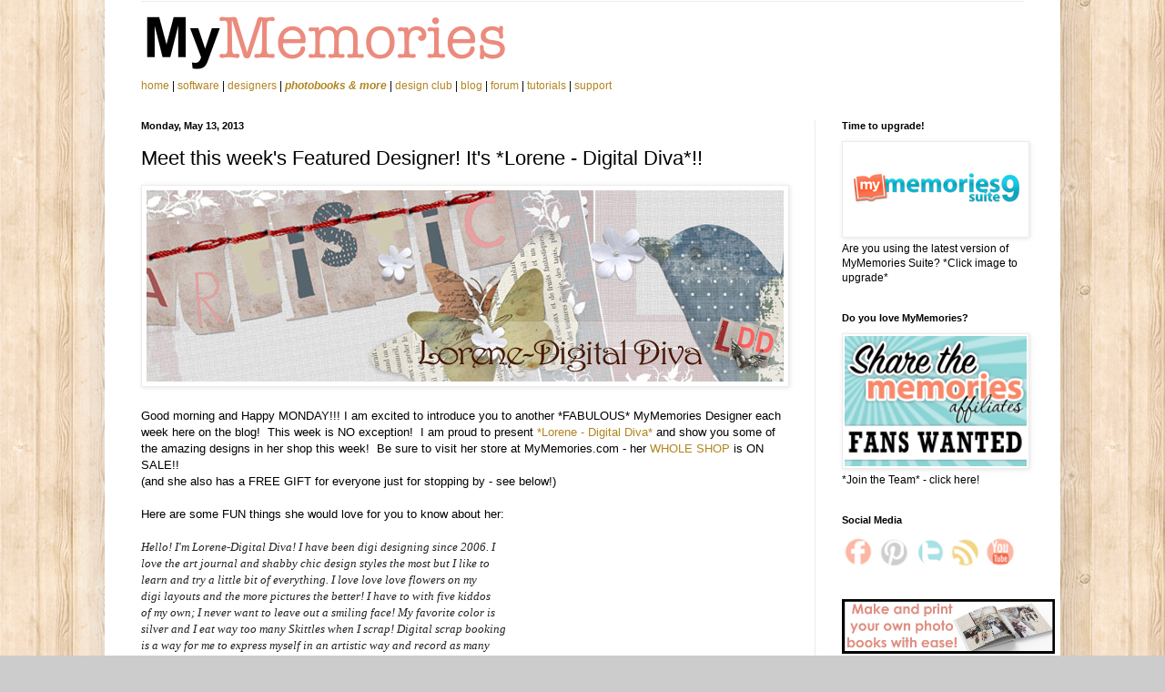

--- FILE ---
content_type: text/html; charset=UTF-8
request_url: https://www.mymemoriesblog.com/2013/05/meet-this-weeks-featured-designer-its_13.html
body_size: 18576
content:
<!DOCTYPE html>
<html class='v2' dir='ltr' lang='en' xmlns='http://www.w3.org/1999/xhtml' xmlns:b='http://www.google.com/2005/gml/b' xmlns:data='http://www.google.com/2005/gml/data' xmlns:expr='http://www.google.com/2005/gml/expr'>
<head>
<link href='https://www.blogger.com/static/v1/widgets/335934321-css_bundle_v2.css' rel='stylesheet' type='text/css'/>
<meta content='width=1100' name='viewport'/>
<meta content='text/html; charset=UTF-8' http-equiv='Content-Type'/>
<meta content='blogger' name='generator'/>
<link href='https://www.mymemoriesblog.com/favicon.ico' rel='icon' type='image/x-icon'/>
<link href='https://www.mymemoriesblog.com/2013/05/meet-this-weeks-featured-designer-its_13.html' rel='canonical'/>
<link rel="alternate" type="application/atom+xml" title="MyMemories Blog - Atom" href="https://www.mymemoriesblog.com/feeds/posts/default" />
<link rel="alternate" type="application/rss+xml" title="MyMemories Blog - RSS" href="https://www.mymemoriesblog.com/feeds/posts/default?alt=rss" />
<link rel="service.post" type="application/atom+xml" title="MyMemories Blog - Atom" href="https://www.blogger.com/feeds/3817697294369044426/posts/default" />

<link rel="alternate" type="application/atom+xml" title="MyMemories Blog - Atom" href="https://www.mymemoriesblog.com/feeds/8468085037950193118/comments/default" />
<!--Can't find substitution for tag [blog.ieCssRetrofitLinks]-->
<link href='https://blogger.googleusercontent.com/img/b/R29vZ2xl/AVvXsEg4JGh3WQhLDr6GH3gflGsvrH98FxWCmEyKWOB7-rskw7IDFeC_Nz_2U08TniuQs_Z7StQdyVQ1FGNLTZNjm-r3EWwXPwFtvM2kdmecdc4af92Iy43DxSGQyjZYG8u2nhGFUA6Cyk4gxLA/s1600/featued-designer+blog+banner.jpg' rel='image_src'/>
<meta content='https://www.mymemoriesblog.com/2013/05/meet-this-weeks-featured-designer-its_13.html' property='og:url'/>
<meta content='Meet this week&#39;s Featured Designer! It&#39;s *Lorene - Digital Diva*!! ' property='og:title'/>
<meta content='               Good morning and Happy MONDAY!!! I am excited to introduce you to another *FABULOUS* MyMemories Designer each week here on th...' property='og:description'/>
<meta content='https://blogger.googleusercontent.com/img/b/R29vZ2xl/AVvXsEg4JGh3WQhLDr6GH3gflGsvrH98FxWCmEyKWOB7-rskw7IDFeC_Nz_2U08TniuQs_Z7StQdyVQ1FGNLTZNjm-r3EWwXPwFtvM2kdmecdc4af92Iy43DxSGQyjZYG8u2nhGFUA6Cyk4gxLA/w1200-h630-p-k-no-nu/featued-designer+blog+banner.jpg' property='og:image'/>
<title>MyMemories Blog: Meet this week's Featured Designer! It's *Lorene - Digital Diva*!! </title>
<style id='page-skin-1' type='text/css'><!--
/*
-----------------------------------------------
Blogger Template Style
Name:     Simple
Designer: Blogger
URL:      www.blogger.com
----------------------------------------------- */
/* Variable definitions
====================
<Variable name="keycolor" description="Main Color" type="color" default="#66bbdd"/>
<Group description="Page Text" selector="body">
<Variable name="body.font" description="Font" type="font"
default="normal normal 12px Arial, Tahoma, Helvetica, FreeSans, sans-serif"/>
<Variable name="body.text.color" description="Text Color" type="color" default="#222222"/>
</Group>
<Group description="Backgrounds" selector=".body-fauxcolumns-outer">
<Variable name="body.background.color" description="Outer Background" type="color" default="#66bbdd"/>
<Variable name="content.background.color" description="Main Background" type="color" default="#ffffff"/>
<Variable name="header.background.color" description="Header Background" type="color" default="transparent"/>
</Group>
<Group description="Links" selector=".main-outer">
<Variable name="link.color" description="Link Color" type="color" default="#2288bb"/>
<Variable name="link.visited.color" description="Visited Color" type="color" default="#888888"/>
<Variable name="link.hover.color" description="Hover Color" type="color" default="#33aaff"/>
</Group>
<Group description="Blog Title" selector=".header h1">
<Variable name="header.font" description="Font" type="font"
default="normal normal 60px Arial, Tahoma, Helvetica, FreeSans, sans-serif"/>
<Variable name="header.text.color" description="Title Color" type="color" default="#3399bb" />
</Group>
<Group description="Blog Description" selector=".header .description">
<Variable name="description.text.color" description="Description Color" type="color"
default="#777777" />
</Group>
<Group description="Tabs Text" selector=".tabs-inner .widget li a">
<Variable name="tabs.font" description="Font" type="font"
default="normal normal 14px Arial, Tahoma, Helvetica, FreeSans, sans-serif"/>
<Variable name="tabs.text.color" description="Text Color" type="color" default="#999999"/>
<Variable name="tabs.selected.text.color" description="Selected Color" type="color" default="#000000"/>
</Group>
<Group description="Tabs Background" selector=".tabs-outer .PageList">
<Variable name="tabs.background.color" description="Background Color" type="color" default="#f5f5f5"/>
<Variable name="tabs.selected.background.color" description="Selected Color" type="color" default="#eeeeee"/>
</Group>
<Group description="Post Title" selector="h3.post-title, .comments h4">
<Variable name="post.title.font" description="Font" type="font"
default="normal normal 22px Arial, Tahoma, Helvetica, FreeSans, sans-serif"/>
</Group>
<Group description="Date Header" selector=".date-header">
<Variable name="date.header.color" description="Text Color" type="color"
default="#000000"/>
<Variable name="date.header.background.color" description="Background Color" type="color"
default="transparent"/>
<Variable name="date.header.font" description="Text Font" type="font"
default="normal bold 11px Arial, Tahoma, Helvetica, FreeSans, sans-serif"/>
<Variable name="date.header.padding" description="Date Header Padding" type="string" default="inherit"/>
<Variable name="date.header.letterspacing" description="Date Header Letter Spacing" type="string" default="inherit"/>
<Variable name="date.header.margin" description="Date Header Margin" type="string" default="inherit"/>
</Group>
<Group description="Post Footer" selector=".post-footer">
<Variable name="post.footer.text.color" description="Text Color" type="color" default="#666666"/>
<Variable name="post.footer.background.color" description="Background Color" type="color"
default="#f9f9f9"/>
<Variable name="post.footer.border.color" description="Shadow Color" type="color" default="#eeeeee"/>
</Group>
<Group description="Gadgets" selector="h2">
<Variable name="widget.title.font" description="Title Font" type="font"
default="normal bold 11px Arial, Tahoma, Helvetica, FreeSans, sans-serif"/>
<Variable name="widget.title.text.color" description="Title Color" type="color" default="#000000"/>
<Variable name="widget.alternate.text.color" description="Alternate Color" type="color" default="#999999"/>
</Group>
<Group description="Images" selector=".main-inner">
<Variable name="image.background.color" description="Background Color" type="color" default="#ffffff"/>
<Variable name="image.border.color" description="Border Color" type="color" default="#eeeeee"/>
<Variable name="image.text.color" description="Caption Text Color" type="color" default="#000000"/>
</Group>
<Group description="Accents" selector=".content-inner">
<Variable name="body.rule.color" description="Separator Line Color" type="color" default="#eeeeee"/>
<Variable name="tabs.border.color" description="Tabs Border Color" type="color" default="#ececec"/>
</Group>
<Variable name="body.background" description="Body Background" type="background"
color="#cccccc" default="$(color) none repeat scroll top left"/>
<Variable name="body.background.override" description="Body Background Override" type="string" default=""/>
<Variable name="body.background.gradient.cap" description="Body Gradient Cap" type="url"
default="url(https://resources.blogblog.com/blogblog/data/1kt/simple/gradients_light.png)"/>
<Variable name="body.background.gradient.tile" description="Body Gradient Tile" type="url"
default="url(https://resources.blogblog.com/blogblog/data/1kt/simple/body_gradient_tile_light.png)"/>
<Variable name="content.background.color.selector" description="Content Background Color Selector" type="string" default=".content-inner"/>
<Variable name="content.padding" description="Content Padding" type="length" default="10px" min="0" max="100px"/>
<Variable name="content.padding.horizontal" description="Content Horizontal Padding" type="length" default="10px" min="0" max="100px"/>
<Variable name="content.shadow.spread" description="Content Shadow Spread" type="length" default="40px" min="0" max="100px"/>
<Variable name="content.shadow.spread.webkit" description="Content Shadow Spread (WebKit)" type="length" default="5px" min="0" max="100px"/>
<Variable name="content.shadow.spread.ie" description="Content Shadow Spread (IE)" type="length" default="10px" min="0" max="100px"/>
<Variable name="main.border.width" description="Main Border Width" type="length" default="0" min="0" max="10px"/>
<Variable name="header.background.gradient" description="Header Gradient" type="url" default="none"/>
<Variable name="header.shadow.offset.left" description="Header Shadow Offset Left" type="length" default="-1px" min="-50px" max="50px"/>
<Variable name="header.shadow.offset.top" description="Header Shadow Offset Top" type="length" default="-1px" min="-50px" max="50px"/>
<Variable name="header.shadow.spread" description="Header Shadow Spread" type="length" default="1px" min="0" max="100px"/>
<Variable name="header.padding" description="Header Padding" type="length" default="30px" min="0" max="100px"/>
<Variable name="header.border.size" description="Header Border Size" type="length" default="1px" min="0" max="10px"/>
<Variable name="header.bottom.border.size" description="Header Bottom Border Size" type="length" default="1px" min="0" max="10px"/>
<Variable name="header.border.horizontalsize" description="Header Horizontal Border Size" type="length" default="0" min="0" max="10px"/>
<Variable name="description.text.size" description="Description Text Size" type="string" default="140%"/>
<Variable name="tabs.margin.top" description="Tabs Margin Top" type="length" default="0" min="0" max="100px"/>
<Variable name="tabs.margin.side" description="Tabs Side Margin" type="length" default="30px" min="0" max="100px"/>
<Variable name="tabs.background.gradient" description="Tabs Background Gradient" type="url"
default="url(https://resources.blogblog.com/blogblog/data/1kt/simple/gradients_light.png)"/>
<Variable name="tabs.border.width" description="Tabs Border Width" type="length" default="1px" min="0" max="10px"/>
<Variable name="tabs.bevel.border.width" description="Tabs Bevel Border Width" type="length" default="1px" min="0" max="10px"/>
<Variable name="post.margin.bottom" description="Post Bottom Margin" type="length" default="25px" min="0" max="100px"/>
<Variable name="image.border.small.size" description="Image Border Small Size" type="length" default="2px" min="0" max="10px"/>
<Variable name="image.border.large.size" description="Image Border Large Size" type="length" default="5px" min="0" max="10px"/>
<Variable name="page.width.selector" description="Page Width Selector" type="string" default=".region-inner"/>
<Variable name="page.width" description="Page Width" type="string" default="auto"/>
<Variable name="main.section.margin" description="Main Section Margin" type="length" default="15px" min="0" max="100px"/>
<Variable name="main.padding" description="Main Padding" type="length" default="15px" min="0" max="100px"/>
<Variable name="main.padding.top" description="Main Padding Top" type="length" default="30px" min="0" max="100px"/>
<Variable name="main.padding.bottom" description="Main Padding Bottom" type="length" default="30px" min="0" max="100px"/>
<Variable name="paging.background"
color="#ffffff"
description="Background of blog paging area" type="background"
default="transparent none no-repeat scroll top center"/>
<Variable name="footer.bevel" description="Bevel border length of footer" type="length" default="0" min="0" max="10px"/>
<Variable name="mobile.background.overlay" description="Mobile Background Overlay" type="string"
default="transparent none repeat scroll top left"/>
<Variable name="mobile.background.size" description="Mobile Background Size" type="string" default="auto"/>
<Variable name="mobile.button.color" description="Mobile Button Color" type="color" default="#ffffff" />
<Variable name="startSide" description="Side where text starts in blog language" type="automatic" default="left"/>
<Variable name="endSide" description="Side where text ends in blog language" type="automatic" default="right"/>
*/
/* Content
----------------------------------------------- */
body {
font: normal normal 12px Arial, Tahoma, Helvetica, FreeSans, sans-serif;
color: #000000;
background: #cccccc url(//1.bp.blogspot.com/-LpljSILTlqA/Xh9V_058aSI/AAAAAAAAAJU/rXEJizLZ4cgIC8_xGYAkZAYrbYabM4ElwCK4BGAYYCw/s0/p204.png) repeat scroll top left;
padding: 0 40px 40px 40px;
}
html body .region-inner {
min-width: 0;
max-width: 100%;
width: auto;
}
h2 {
font-size: 22px;
}
a:link {
text-decoration:none;
color: #b28520;
}
a:visited {
text-decoration:none;
color: #848484;
}
a:hover {
text-decoration:underline;
color: #ffd02e;
}
.body-fauxcolumn-outer .fauxcolumn-inner {
background: transparent none repeat scroll top left;
_background-image: none;
}
.body-fauxcolumn-outer .cap-top {
position: absolute;
z-index: 1;
height: 400px;
width: 100%;
}
.body-fauxcolumn-outer .cap-top .cap-left {
width: 100%;
background: transparent none repeat-x scroll top left;
_background-image: none;
}
.content-outer {
-moz-box-shadow: 0 0 40px rgba(0, 0, 0, .15);
-webkit-box-shadow: 0 0 5px rgba(0, 0, 0, .15);
-goog-ms-box-shadow: 0 0 10px #333333;
box-shadow: 0 0 40px rgba(0, 0, 0, .15);
margin-bottom: 1px;
}
.content-inner {
padding: 10px 10px;
}
.content-inner {
background-color: #ffffff;
}
/* Header
----------------------------------------------- */
.header-outer {
background: rgba(0, 0, 0, 0) none repeat-x scroll 0 -400px;
_background-image: none;
}
.Header h1 {
font: normal normal 60px Arial, Tahoma, Helvetica, FreeSans, sans-serif;
color: #b48131;
text-shadow: -1px -1px 1px rgba(0, 0, 0, .2);
}
.Header h1 a {
color: #b48131;
}
.Header .description {
font-size: 140%;
color: #727272;
}
.header-inner .Header .titlewrapper {
padding: 22px 30px;
}
.header-inner .Header .descriptionwrapper {
padding: 0 30px;
}
/* Tabs
----------------------------------------------- */
.tabs-inner .section:first-child {
border-top: 1px solid #eeeeee;
}
.tabs-inner .section:first-child ul {
margin-top: -1px;
border-top: 1px solid #eeeeee;
border-left: 0 solid #eeeeee;
border-right: 0 solid #eeeeee;
}
.tabs-inner .widget ul {
background: #f4f4f4 url(https://resources.blogblog.com/blogblog/data/1kt/simple/gradients_light.png) repeat-x scroll 0 -800px;
_background-image: none;
border-bottom: 1px solid #eeeeee;
margin-top: 0;
margin-left: -30px;
margin-right: -30px;
}
.tabs-inner .widget li a {
display: inline-block;
padding: .6em 1em;
font: normal normal 14px Arial, Tahoma, Helvetica, FreeSans, sans-serif;
color: #969696;
border-left: 1px solid #ffffff;
border-right: 1px solid #eeeeee;
}
.tabs-inner .widget li:first-child a {
border-left: none;
}
.tabs-inner .widget li.selected a, .tabs-inner .widget li a:hover {
color: #000000;
background-color: #ececec;
text-decoration: none;
}
/* Columns
----------------------------------------------- */
.main-outer {
border-top: 0 solid #ececec;
}
.fauxcolumn-left-outer .fauxcolumn-inner {
border-right: 1px solid #ececec;
}
.fauxcolumn-right-outer .fauxcolumn-inner {
border-left: 1px solid #ececec;
}
/* Headings
----------------------------------------------- */
div.widget > h2,
div.widget h2.title {
margin: 0 0 1em 0;
font: normal bold 11px Arial, Tahoma, Helvetica, FreeSans, sans-serif;
color: #000000;
}
/* Widgets
----------------------------------------------- */
.widget .zippy {
color: #969696;
text-shadow: 2px 2px 1px rgba(0, 0, 0, .1);
}
.widget .popular-posts ul {
list-style: none;
}
/* Posts
----------------------------------------------- */
h2.date-header {
font: normal bold 11px Arial, Tahoma, Helvetica, FreeSans, sans-serif;
}
.date-header span {
background-color: rgba(0, 0, 0, 0);
color: #000000;
padding: inherit;
letter-spacing: inherit;
margin: inherit;
}
.main-inner {
padding-top: 30px;
padding-bottom: 30px;
}
.main-inner .column-center-inner {
padding: 0 15px;
}
.main-inner .column-center-inner .section {
margin: 0 15px;
}
.post {
margin: 0 0 25px 0;
}
h3.post-title, .comments h4 {
font: normal normal 22px Arial, Tahoma, Helvetica, FreeSans, sans-serif;
margin: .75em 0 0;
}
.post-body {
font-size: 110%;
line-height: 1.4;
position: relative;
}
.post-body img, .post-body .tr-caption-container, .Profile img, .Image img,
.BlogList .item-thumbnail img {
padding: 2px;
background: #ffffff;
border: 1px solid #ececec;
-moz-box-shadow: 1px 1px 5px rgba(0, 0, 0, .1);
-webkit-box-shadow: 1px 1px 5px rgba(0, 0, 0, .1);
box-shadow: 1px 1px 5px rgba(0, 0, 0, .1);
}
.post-body img, .post-body .tr-caption-container {
padding: 5px;
}
.post-body .tr-caption-container {
color: #000000;
}
.post-body .tr-caption-container img {
padding: 0;
background: transparent;
border: none;
-moz-box-shadow: 0 0 0 rgba(0, 0, 0, .1);
-webkit-box-shadow: 0 0 0 rgba(0, 0, 0, .1);
box-shadow: 0 0 0 rgba(0, 0, 0, .1);
}
.post-header {
margin: 0 0 1.5em;
line-height: 1.6;
font-size: 90%;
}
.post-footer {
margin: 20px -2px 0;
padding: 5px 10px;
color: #606060;
background-color: #f8f8f8;
border-bottom: 1px solid #ececec;
line-height: 1.6;
font-size: 90%;
}
#comments .comment-author {
padding-top: 1.5em;
border-top: 1px solid #ececec;
background-position: 0 1.5em;
}
#comments .comment-author:first-child {
padding-top: 0;
border-top: none;
}
.avatar-image-container {
margin: .2em 0 0;
}
#comments .avatar-image-container img {
border: 1px solid #ececec;
}
/* Comments
----------------------------------------------- */
.comments .comments-content .icon.blog-author {
background-repeat: no-repeat;
background-image: url([data-uri]);
}
.comments .comments-content .loadmore a {
border-top: 1px solid #969696;
border-bottom: 1px solid #969696;
}
.comments .comment-thread.inline-thread {
background-color: #f8f8f8;
}
.comments .continue {
border-top: 2px solid #969696;
}
/* Accents
---------------------------------------------- */
.section-columns td.columns-cell {
border-left: 1px solid #ececec;
}
.blog-pager {
background: transparent none no-repeat scroll top center;
}
.blog-pager-older-link, .home-link,
.blog-pager-newer-link {
background-color: #ffffff;
padding: 5px;
}
.footer-outer {
border-top: 0 dashed #bbbbbb;
}
/* Mobile
----------------------------------------------- */
body.mobile  {
background-size: auto;
}
.mobile .body-fauxcolumn-outer {
background: transparent none repeat scroll top left;
}
.mobile .body-fauxcolumn-outer .cap-top {
background-size: 100% auto;
}
.mobile .content-outer {
-webkit-box-shadow: 0 0 3px rgba(0, 0, 0, .15);
box-shadow: 0 0 3px rgba(0, 0, 0, .15);
}
.mobile .tabs-inner .widget ul {
margin-left: 0;
margin-right: 0;
}
.mobile .post {
margin: 0;
}
.mobile .main-inner .column-center-inner .section {
margin: 0;
}
.mobile .date-header span {
padding: 0.1em 10px;
margin: 0 -10px;
}
.mobile h3.post-title {
margin: 0;
}
.mobile .blog-pager {
background: transparent none no-repeat scroll top center;
}
.mobile .footer-outer {
border-top: none;
}
.mobile .main-inner, .mobile .footer-inner {
background-color: #ffffff;
}
.mobile-index-contents {
color: #000000;
}
.mobile-link-button {
background-color: #b28520;
}
.mobile-link-button a:link, .mobile-link-button a:visited {
color: #ffffff;
}
.mobile .tabs-inner .section:first-child {
border-top: none;
}
.mobile .tabs-inner .PageList .widget-content {
background-color: #ececec;
color: #000000;
border-top: 1px solid #eeeeee;
border-bottom: 1px solid #eeeeee;
}
.mobile .tabs-inner .PageList .widget-content .pagelist-arrow {
border-left: 1px solid #eeeeee;
}
body .navbar { height: 0px; } .content-inner { padding-top: 0px; }

--></style>
<style id='template-skin-1' type='text/css'><!--
body {
min-width: 1050px;
}
.content-outer, .content-fauxcolumn-outer, .region-inner {
min-width: 1050px;
max-width: 1050px;
_width: 1050px;
}
.main-inner .columns {
padding-left: 0;
padding-right: 260px;
}
.main-inner .fauxcolumn-center-outer {
left: 0;
right: 260px;
/* IE6 does not respect left and right together */
_width: expression(this.parentNode.offsetWidth -
parseInt("0") -
parseInt("260px") + 'px');
}
.main-inner .fauxcolumn-left-outer {
width: 0;
}
.main-inner .fauxcolumn-right-outer {
width: 260px;
}
.main-inner .column-left-outer {
width: 0;
right: 100%;
margin-left: -0;
}
.main-inner .column-right-outer {
width: 260px;
margin-right: -260px;
}
#layout {
min-width: 0;
}
#layout .content-outer {
min-width: 0;
width: 800px;
}
#layout .region-inner {
min-width: 0;
width: auto;
}
body#layout div.add_widget {
padding: 8px;
}
body#layout div.add_widget a {
margin-left: 32px;
}
--></style>
<style>
    body {background-image:url(\/\/1.bp.blogspot.com\/-LpljSILTlqA\/Xh9V_058aSI\/AAAAAAAAAJU\/rXEJizLZ4cgIC8_xGYAkZAYrbYabM4ElwCK4BGAYYCw\/s0\/p204.png);}
    
@media (max-width: 200px) { body {background-image:url(\/\/1.bp.blogspot.com\/-LpljSILTlqA\/Xh9V_058aSI\/AAAAAAAAAJU\/rXEJizLZ4cgIC8_xGYAkZAYrbYabM4ElwCK4BGAYYCw\/w200\/p204.png);}}
@media (max-width: 400px) and (min-width: 201px) { body {background-image:url(\/\/1.bp.blogspot.com\/-LpljSILTlqA\/Xh9V_058aSI\/AAAAAAAAAJU\/rXEJizLZ4cgIC8_xGYAkZAYrbYabM4ElwCK4BGAYYCw\/w400\/p204.png);}}
@media (max-width: 800px) and (min-width: 401px) { body {background-image:url(\/\/1.bp.blogspot.com\/-LpljSILTlqA\/Xh9V_058aSI\/AAAAAAAAAJU\/rXEJizLZ4cgIC8_xGYAkZAYrbYabM4ElwCK4BGAYYCw\/w800\/p204.png);}}
@media (max-width: 1200px) and (min-width: 801px) { body {background-image:url(\/\/1.bp.blogspot.com\/-LpljSILTlqA\/Xh9V_058aSI\/AAAAAAAAAJU\/rXEJizLZ4cgIC8_xGYAkZAYrbYabM4ElwCK4BGAYYCw\/w1200\/p204.png);}}
/* Last tag covers anything over one higher than the previous max-size cap. */
@media (min-width: 1201px) { body {background-image:url(\/\/1.bp.blogspot.com\/-LpljSILTlqA\/Xh9V_058aSI\/AAAAAAAAAJU\/rXEJizLZ4cgIC8_xGYAkZAYrbYabM4ElwCK4BGAYYCw\/w1600\/p204.png);}}
  </style>
<script type='text/javascript'>
        (function(i,s,o,g,r,a,m){i['GoogleAnalyticsObject']=r;i[r]=i[r]||function(){
        (i[r].q=i[r].q||[]).push(arguments)},i[r].l=1*new Date();a=s.createElement(o),
        m=s.getElementsByTagName(o)[0];a.async=1;a.src=g;m.parentNode.insertBefore(a,m)
        })(window,document,'script','https://www.google-analytics.com/analytics.js','ga');
        ga('create', 'UA-2863115-16', 'auto', 'blogger');
        ga('blogger.send', 'pageview');
      </script>
<link href='https://www.blogger.com/dyn-css/authorization.css?targetBlogID=3817697294369044426&amp;zx=a73489dd-f0c3-4796-8dae-1b64074ef542' media='none' onload='if(media!=&#39;all&#39;)media=&#39;all&#39;' rel='stylesheet'/><noscript><link href='https://www.blogger.com/dyn-css/authorization.css?targetBlogID=3817697294369044426&amp;zx=a73489dd-f0c3-4796-8dae-1b64074ef542' rel='stylesheet'/></noscript>
<meta name='google-adsense-platform-account' content='ca-host-pub-1556223355139109'/>
<meta name='google-adsense-platform-domain' content='blogspot.com'/>

</head>
<body class='loading'>
<div class='navbar no-items section' id='navbar' name='Navbar'>
</div>
<div class='body-fauxcolumns'>
<div class='fauxcolumn-outer body-fauxcolumn-outer'>
<div class='cap-top'>
<div class='cap-left'></div>
<div class='cap-right'></div>
</div>
<div class='fauxborder-left'>
<div class='fauxborder-right'></div>
<div class='fauxcolumn-inner'>
</div>
</div>
<div class='cap-bottom'>
<div class='cap-left'></div>
<div class='cap-right'></div>
</div>
</div>
</div>
<div class='content'>
<div class='content-fauxcolumns'>
<div class='fauxcolumn-outer content-fauxcolumn-outer'>
<div class='cap-top'>
<div class='cap-left'></div>
<div class='cap-right'></div>
</div>
<div class='fauxborder-left'>
<div class='fauxborder-right'></div>
<div class='fauxcolumn-inner'>
</div>
</div>
<div class='cap-bottom'>
<div class='cap-left'></div>
<div class='cap-right'></div>
</div>
</div>
</div>
<div class='content-outer'>
<div class='content-cap-top cap-top'>
<div class='cap-left'></div>
<div class='cap-right'></div>
</div>
<div class='fauxborder-left content-fauxborder-left'>
<div class='fauxborder-right content-fauxborder-right'></div>
<div class='content-inner'>
<header>
<div class='header-outer'>
<div class='header-cap-top cap-top'>
<div class='cap-left'></div>
<div class='cap-right'></div>
</div>
<div class='fauxborder-left header-fauxborder-left'>
<div class='fauxborder-right header-fauxborder-right'></div>
<div class='region-inner header-inner'>
<div class='header section' id='header' name='Header'><div class='widget Header' data-version='1' id='Header1'>
<div id='header-inner'>
<a href='https://www.mymemoriesblog.com/' style='display: block'>
<img alt='MyMemories Blog' height='1px; ' id='Header1_headerimg' src='https://blogger.googleusercontent.com/img/b/R29vZ2xl/AVvXsEgouNqDuTMMY3AK3TIam1212NbGA0TSYCIZ5uBC7LD3R6z3w8OGKIRkyN4Rp1y1fsQ9oJyPSozr7G-DmgtKSyZEAFjpcsJ5ZStZ2ErvNOvJDdY2zyRAu36Q3i_Q0BGHGy3kTgmYowUzQiof/s1600/BlogHeaderBlank.png' style='display: block' width='1050px; '/>
</a>
</div>
</div></div>
</div>
</div>
<div class='header-cap-bottom cap-bottom'>
<div class='cap-left'></div>
<div class='cap-right'></div>
</div>
</div>
</header>
<div class='tabs-outer'>
<div class='tabs-cap-top cap-top'>
<div class='cap-left'></div>
<div class='cap-right'></div>
</div>
<div class='fauxborder-left tabs-fauxborder-left'>
<div class='fauxborder-right tabs-fauxborder-right'></div>
<div class='region-inner tabs-inner'>
<div class='tabs section' id='crosscol' name='Cross-Column'><div class='widget HTML' data-version='1' id='HTML1'>
<div class='widget-content'>
<link rel="stylesheet" type="text/css" href="https://www.mymemories.com/stylesheets/mm.css" />
 


<!-- HEADER  -->
<div id="Header">

  <div id="Branding">
        <a href="https://www.mymemories.com/"><img src="https://mymemories-files.s3.amazonaws.com/mm_header_logo/MyMemories_Logo_Spaced_2024.png" width="405" height="80" alt="My Memories digital scrapbooking kits and scrapbook software" /></a>
  </div>

  <div id="Navbar-bg">
  </div>
  <div id="Navbar">
    <a href="https://www.mymemories.com/">home </a>  |
    <a href="https://www.mymemories.com/mms/my_memories_suite">software</a>  |
    <a href="https://www.mymemories.com/store/designers">designers</a>  |
    <a href="https://www.mymemories.com/store/print_products_pricing"><i><strong>photobooks &amp; more</strong></i></a>  |
    <a href="https://www.mymemories.com/store/design_club">design club</a>  |
    <a href="https://www.mymemoriesblog.com/" onclick="recordOutboundLink(this, 'Outbound Links', 'mymemoriesblog.com');return false;">blog</a>  |
    <a href="https://www.mymemories.com/store/forum/">forum</a>  |
    <a href="https://www.mymemories.com/support/tutorials">tutorials</a>  |
    <a href="https://www.mymemories.com/support/" class="rightmost">support</a>
  </div>
</div>

<!-- HEADER CLOSE -->
<div class="clear"></div>
</div>
<div class='clear'></div>
</div></div>
<div class='tabs no-items section' id='crosscol-overflow' name='Cross-Column 2'></div>
</div>
</div>
<div class='tabs-cap-bottom cap-bottom'>
<div class='cap-left'></div>
<div class='cap-right'></div>
</div>
</div>
<div class='main-outer'>
<div class='main-cap-top cap-top'>
<div class='cap-left'></div>
<div class='cap-right'></div>
</div>
<div class='fauxborder-left main-fauxborder-left'>
<div class='fauxborder-right main-fauxborder-right'></div>
<div class='region-inner main-inner'>
<div class='columns fauxcolumns'>
<div class='fauxcolumn-outer fauxcolumn-center-outer'>
<div class='cap-top'>
<div class='cap-left'></div>
<div class='cap-right'></div>
</div>
<div class='fauxborder-left'>
<div class='fauxborder-right'></div>
<div class='fauxcolumn-inner'>
</div>
</div>
<div class='cap-bottom'>
<div class='cap-left'></div>
<div class='cap-right'></div>
</div>
</div>
<div class='fauxcolumn-outer fauxcolumn-left-outer'>
<div class='cap-top'>
<div class='cap-left'></div>
<div class='cap-right'></div>
</div>
<div class='fauxborder-left'>
<div class='fauxborder-right'></div>
<div class='fauxcolumn-inner'>
</div>
</div>
<div class='cap-bottom'>
<div class='cap-left'></div>
<div class='cap-right'></div>
</div>
</div>
<div class='fauxcolumn-outer fauxcolumn-right-outer'>
<div class='cap-top'>
<div class='cap-left'></div>
<div class='cap-right'></div>
</div>
<div class='fauxborder-left'>
<div class='fauxborder-right'></div>
<div class='fauxcolumn-inner'>
</div>
</div>
<div class='cap-bottom'>
<div class='cap-left'></div>
<div class='cap-right'></div>
</div>
</div>
<!-- corrects IE6 width calculation -->
<div class='columns-inner'>
<div class='column-center-outer'>
<div class='column-center-inner'>
<div class='main section' id='main' name='Main'><div class='widget Blog' data-version='1' id='Blog1'>
<div class='blog-posts hfeed'>

          <div class="date-outer">
        
<h2 class='date-header'><span>Monday, May 13, 2013</span></h2>

          <div class="date-posts">
        
<div class='post-outer'>
<div class='post hentry uncustomized-post-template' itemprop='blogPost' itemscope='itemscope' itemtype='http://schema.org/BlogPosting'>
<meta content='https://blogger.googleusercontent.com/img/b/R29vZ2xl/AVvXsEg4JGh3WQhLDr6GH3gflGsvrH98FxWCmEyKWOB7-rskw7IDFeC_Nz_2U08TniuQs_Z7StQdyVQ1FGNLTZNjm-r3EWwXPwFtvM2kdmecdc4af92Iy43DxSGQyjZYG8u2nhGFUA6Cyk4gxLA/s1600/featued-designer+blog+banner.jpg' itemprop='image_url'/>
<meta content='3817697294369044426' itemprop='blogId'/>
<meta content='8468085037950193118' itemprop='postId'/>
<a name='8468085037950193118'></a>
<h3 class='post-title entry-title' itemprop='name'>
Meet this week's Featured Designer! It's *Lorene - Digital Diva*!! 
</h3>
<div class='post-header'>
<div class='post-header-line-1'></div>
</div>
<div class='post-body entry-content' id='post-body-8468085037950193118' itemprop='description articleBody'>
<div class="separator" style="clear: both; text-align: center;">
</div>
<div class="separator" style="clear: both; text-align: center;">
</div>
<div class="separator" style="clear: both; text-align: center;">
</div>
<div class="separator" style="clear: both; text-align: left;">
</div>
<div class="separator" style="clear: both; text-align: left;">
</div>
<div class="separator" style="clear: both; text-align: center;">
<a href="https://www.mymemories.com/store/designers/Lorene-Digital_Diva"><img border="0" src="https://blogger.googleusercontent.com/img/b/R29vZ2xl/AVvXsEg4JGh3WQhLDr6GH3gflGsvrH98FxWCmEyKWOB7-rskw7IDFeC_Nz_2U08TniuQs_Z7StQdyVQ1FGNLTZNjm-r3EWwXPwFtvM2kdmecdc4af92Iy43DxSGQyjZYG8u2nhGFUA6Cyk4gxLA/s1600/featued-designer+blog+banner.jpg" /></a></div>
<div class="separator" style="clear: both; text-align: left;">
<br /></div>
<div class="separator" style="clear: both; text-align: left;">
Good morning and Happy MONDAY!!! I am excited to introduce you to another *FABULOUS* MyMemories Designer each week here on the blog! &nbsp;This week is NO exception! &nbsp;I am proud to present <a href="https://www.mymemories.com/store/designers/Lorene-Digital_Diva">*Lorene - Digital Diva*</a> and show you some of the amazing designs in her shop this week! &nbsp;Be sure to visit her store at MyMemories.com - her <a href="https://www.mymemories.com/store/designers/Lorene-Digital_Diva">WHOLE SHOP</a> is ON SALE!! &nbsp;</div>
<div class="separator" style="clear: both; text-align: left;">
(and she also has a FREE GIFT for everyone just for stopping by - see below!)</div>
<div class="separator" style="clear: both; text-align: left;">
<br /></div>
<div class="separator" style="clear: both; text-align: left;">
Here are some FUN things she would love for you to know about her:</div>
<div class="separator" style="clear: both; text-align: left;">
<br /></div>
<div class="separator" style="clear: both; text-align: left;">
<span style="font-family: Times, Times New Roman, serif;"><i><span style="background-color: white; color: #222222;">Hello! I'm&nbsp;</span><span style="background-color: white;"><span class="il" style="color: #222222;">Lorene</span><span style="color: #222222;">-Digital Diva! I have been digi designing since 2006. I</span><br style="color: #222222;" /><span style="color: #222222;">love the art journal and shabby chic design styles the most but I like to</span><br style="color: #222222;" /><span style="color: #222222;">learn and try a little bit of everything. I love love love flowers on my</span><br style="color: #222222;" /><span style="color: #222222;">digi layouts and the more pictures the better! I have to with five kiddos</span><br style="color: #222222;" /><span style="color: #222222;">of my own; I never want to leave out a smiling face! My favorite color is</span><br style="color: #222222;" /><span style="color: #222222;">silver and I eat way too many Skittles when I scrap! Digital scrap booking</span><br style="color: #222222;" /><span style="color: #222222;">is a way for me to express myself in an artistic way and record as many</span><br style="color: #222222;" /><span style="color: #222222;">family moments as possible. . . . and no glue! Be sure to visit me on my blog, FB page and Pinterest!</span><br style="color: #222222;" /><br style="color: #222222;" /><span style="color: #222222;">Blog:&nbsp;</span><a href="http://lorenedigital-diva.blogspot.com/" style="color: #1155cc;" target="_blank">http://lorenedigital-diva.<wbr></wbr>blogspot.com/</a><br style="color: #222222;" /><span style="color: #222222;">FB:&nbsp;</span><a href="https://www.facebook.com/pages/Lorene-Digital-Diva/" style="color: #1155cc;" target="_blank">https://www.facebook.com/<wbr></wbr>pages/<span class="il" style="color: #222222;">Lorene</span>-</a></span><a href="https://www.facebook.com/pages/Lorene-Digital-Diva/" style="background-color: white; color: #1155cc;" target="_blank">Digital-Diva/</a><br style="background-color: white; color: #222222;" /><span style="background-color: white; color: #222222;">Pinterest:&nbsp;</span><a href="http://pinterest.com/rene78155/" style="background-color: white; color: #1155cc;" target="_blank">http://pinterest.com/<wbr></wbr>rene78155/</a></i></span></div>
<div class="separator" style="clear: both; text-align: left;">
<span style="font-family: Times, Times New Roman, serif;"><br /></span></div>
<div class="separator" style="clear: both; text-align: left;">
<span style="font-family: Times, Times New Roman, serif;">So take a peek at her <a href="https://www.mymemories.com/store/designers/Lorene-Digital_Diva">shop</a> and tell her what YOU love best!! I'll be back next Monday with a fun $10.00 shopping code for TWO Lucky Ducks!! So comment below to enter!</span></div>
<div class="separator" style="clear: both; text-align: left;">
<span style="font-family: Times, Times New Roman, serif;"><br /></span></div>
<div class="separator" style="clear: both; text-align: left;">
<span style="font-family: Times, Times New Roman, serif;">And... as promised - here is a FUN little surprise for everyone! (CLICK IMAGE BELOW)</span></div>
<div class="separator" style="clear: both; text-align: left;">
<span style="font-family: Times, Times New Roman, serif;"><br /></span></div>
<div class="separator" style="clear: both; text-align: center;">
<a href="https://dl.dropboxusercontent.com/u/71243561/my%20memories%20FD%20Gift.zip"><img border="0" src="https://blogger.googleusercontent.com/img/b/R29vZ2xl/AVvXsEihUohQh3atipmcyYVACQUqTpPPKgwPLZnmEA4yOKUYVBoPeVsjNB5fUbfqBbxBWJKTekn6s3c46GndztL-wbywIdWbp5iFbp0nrbaiznDa3Ivsiuh0WsRMdbsAB9LkYU1aMG8VLV7QcKQ/s1600/ldd-cherish-sticky-tape-2mm+clicky.png" /></a></div>
<div class="separator" style="clear: both; text-align: center;">
<br /></div>
<div class="separator" style="clear: both; text-align: center;">
WINNERS FROM *Magical Reality's* giveaway last week:</div>
<div class="separator" style="clear: both; text-align: center;">
If you are <b>Scrappie Irene, linda, Kerry Paradise, Jade Passmore or Amy Bateman</b></div>
<div class="separator" style="clear: both; text-align: center;">
YOU are the Lucky Ducks!! Please email me for the info you need to claim your prize!</div>
<div class="separator" style="clear: both; text-align: center;">
EMAIL: LisaJ@MyMemories.com</div>
<div class="separator" style="clear: both; text-align: center;">
<br /></div>
<div class="separator" style="clear: both; text-align: left;">
<span style="font-family: Times, Times New Roman, serif;"><br /></span></div>
<div class="separator" style="clear: both; text-align: left;">
<a href="http://i650.photobucket.com/albums/uu226/imsewkrazy/Signatures-001-2-1.jpg" imageanchor="1" style="margin-left: 1em; margin-right: 1em;"><img border="0" height="52" src="https://lh3.googleusercontent.com/blogger_img_proxy/AEn0k_snw5mV3aCyDJLQF4ll9IGYf19lr2e_Mw5qnM98pkmyiC_pv4Wq42StMxTtmr6_lgZCZisV7uALStLqpxVY5PSfxDJuK_T60aQbkvkvvcBswNUH48Eaie8WaBm9zMquSwitQGo0aW7H68etwtbf=s0-d" width="400"></a></div>
<div class="separator" style="clear: both; text-align: left;">
<br /></div>
<div class="separator" style="clear: both; text-align: left;">
<br /></div>
<div class="separator" style="clear: both; text-align: left;">
<a href="mailto:lisaj@mymemories.com"><img border="0" height="52" src="https://lh3.googleusercontent.com/blogger_img_proxy/AEn0k_sBkVn98MRZrNscqXHQivxh29oELQeErO28ZvS601vDcwtyYd44dOQDBA50Pbuv4EO8RDhHmXL73GdRVBXSURvw7ppeZTOFnLjw58JHQA6pYHI2QiCvTC3e1EuQJqBIm-dtHHkWKiAQpV7JP2okKvBFjXNdG6uVrxU=s0-d" width="150"></a></div>
<div style='clear: both;'></div>
</div>
<div class='post-footer'>
<div class='post-footer-line post-footer-line-1'>
<span class='post-author vcard'>
</span>
<span class='post-timestamp'>
</span>
<span class='post-comment-link'>
</span>
<span class='post-icons'>
<span class='item-control blog-admin pid-1330864616'>
<a href='https://www.blogger.com/post-edit.g?blogID=3817697294369044426&postID=8468085037950193118&from=pencil' title='Edit Post'>
<img alt='' class='icon-action' height='18' src='https://resources.blogblog.com/img/icon18_edit_allbkg.gif' width='18'/>
</a>
</span>
</span>
<div class='post-share-buttons goog-inline-block'>
<a class='goog-inline-block share-button sb-email' href='https://www.blogger.com/share-post.g?blogID=3817697294369044426&postID=8468085037950193118&target=email' target='_blank' title='Email This'><span class='share-button-link-text'>Email This</span></a><a class='goog-inline-block share-button sb-blog' href='https://www.blogger.com/share-post.g?blogID=3817697294369044426&postID=8468085037950193118&target=blog' onclick='window.open(this.href, "_blank", "height=270,width=475"); return false;' target='_blank' title='BlogThis!'><span class='share-button-link-text'>BlogThis!</span></a><a class='goog-inline-block share-button sb-twitter' href='https://www.blogger.com/share-post.g?blogID=3817697294369044426&postID=8468085037950193118&target=twitter' target='_blank' title='Share to X'><span class='share-button-link-text'>Share to X</span></a><a class='goog-inline-block share-button sb-facebook' href='https://www.blogger.com/share-post.g?blogID=3817697294369044426&postID=8468085037950193118&target=facebook' onclick='window.open(this.href, "_blank", "height=430,width=640"); return false;' target='_blank' title='Share to Facebook'><span class='share-button-link-text'>Share to Facebook</span></a><a class='goog-inline-block share-button sb-pinterest' href='https://www.blogger.com/share-post.g?blogID=3817697294369044426&postID=8468085037950193118&target=pinterest' target='_blank' title='Share to Pinterest'><span class='share-button-link-text'>Share to Pinterest</span></a>
</div>
</div>
<div class='post-footer-line post-footer-line-2'>
<span class='post-labels'>
</span>
</div>
<div class='post-footer-line post-footer-line-3'>
<span class='post-location'>
</span>
</div>
</div>
</div>
<div class='comments' id='comments'>
<a name='comments'></a>
<h4>11 comments:</h4>
<div id='Blog1_comments-block-wrapper'>
<dl class='avatar-comment-indent' id='comments-block'>
<dt class='comment-author ' id='c5900553797123551425'>
<a name='c5900553797123551425'></a>
<div class="avatar-image-container vcard"><span dir="ltr"><a href="https://www.blogger.com/profile/16676099897372348573" target="" rel="nofollow" onclick="" class="avatar-hovercard" id="av-5900553797123551425-16676099897372348573"><img src="https://resources.blogblog.com/img/blank.gif" width="35" height="35" class="delayLoad" style="display: none;" longdesc="//blogger.googleusercontent.com/img/b/R29vZ2xl/AVvXsEg9l8YICP_zo_THqqt9z5xVlzEubfzcSPgGQl9uUdPs-zSv1sMl3MRitbtHtmFYNu4tCFFQnmiqxZiGUgq0qURV-Ei0gHpJLi6hMn89s-2QdKGJ-LGNjMRZJEZ_nw1_jw/s45-c/Logo_KapiColors.jpg" alt="" title="KapiColors">

<noscript><img src="//blogger.googleusercontent.com/img/b/R29vZ2xl/AVvXsEg9l8YICP_zo_THqqt9z5xVlzEubfzcSPgGQl9uUdPs-zSv1sMl3MRitbtHtmFYNu4tCFFQnmiqxZiGUgq0qURV-Ei0gHpJLi6hMn89s-2QdKGJ-LGNjMRZJEZ_nw1_jw/s45-c/Logo_KapiColors.jpg" width="35" height="35" class="photo" alt=""></noscript></a></span></div>
<a href='https://www.blogger.com/profile/16676099897372348573' rel='nofollow'>KapiColors</a>
said...
</dt>
<dd class='comment-body' id='Blog1_cmt-5900553797123551425'>
<p>
Hello Lorene!<br />Nice kits! and great flowers!!!<br />Beedy Beedy Beep is very cute!<br />
</p>
</dd>
<dd class='comment-footer'>
<span class='comment-timestamp'>
<a href='https://www.mymemoriesblog.com/2013/05/meet-this-weeks-featured-designer-its_13.html?showComment=1368446823637#c5900553797123551425' title='comment permalink'>
May 13, 2013 at 8:07&#8239;AM
</a>
<span class='item-control blog-admin pid-1747448072'>
<a class='comment-delete' href='https://www.blogger.com/comment/delete/3817697294369044426/5900553797123551425' title='Delete Comment'>
<img src='https://resources.blogblog.com/img/icon_delete13.gif'/>
</a>
</span>
</span>
</dd>
<dt class='comment-author ' id='c684336729461383665'>
<a name='c684336729461383665'></a>
<div class="avatar-image-container avatar-stock"><span dir="ltr"><a href="https://www.blogger.com/profile/17480401079275064829" target="" rel="nofollow" onclick="" class="avatar-hovercard" id="av-684336729461383665-17480401079275064829"><img src="//www.blogger.com/img/blogger_logo_round_35.png" width="35" height="35" alt="" title="Dove">

</a></span></div>
<a href='https://www.blogger.com/profile/17480401079275064829' rel='nofollow'>Dove</a>
said...
</dt>
<dd class='comment-body' id='Blog1_cmt-684336729461383665'>
<p>
Right now Antiqued Bouquet would be great for the album I&#39;m wanting to start for my father and all of his pics from 1930&#39;s and up. Thanks for the freebie, was very nice of you.
</p>
</dd>
<dd class='comment-footer'>
<span class='comment-timestamp'>
<a href='https://www.mymemoriesblog.com/2013/05/meet-this-weeks-featured-designer-its_13.html?showComment=1368451918380#c684336729461383665' title='comment permalink'>
May 13, 2013 at 9:31&#8239;AM
</a>
<span class='item-control blog-admin pid-451135284'>
<a class='comment-delete' href='https://www.blogger.com/comment/delete/3817697294369044426/684336729461383665' title='Delete Comment'>
<img src='https://resources.blogblog.com/img/icon_delete13.gif'/>
</a>
</span>
</span>
</dd>
<dt class='comment-author ' id='c4509265707498075154'>
<a name='c4509265707498075154'></a>
<div class="avatar-image-container vcard"><span dir="ltr"><a href="https://www.blogger.com/profile/08051265904420049185" target="" rel="nofollow" onclick="" class="avatar-hovercard" id="av-4509265707498075154-08051265904420049185"><img src="https://resources.blogblog.com/img/blank.gif" width="35" height="35" class="delayLoad" style="display: none;" longdesc="//blogger.googleusercontent.com/img/b/R29vZ2xl/AVvXsEhzVmhMJF305NKQ3XiZt1KdALNBtyftyLiJCJyob6lTDuvBptMz1nFLppNGLnNQdAXM3ngUdbrtSlY2efGW9YDmtzegMkKt22sKStzuCEo0SycuiDQbvY46ZcNM19rECQ/s45-c/118.JPG" alt="" title="Maria K">

<noscript><img src="//blogger.googleusercontent.com/img/b/R29vZ2xl/AVvXsEhzVmhMJF305NKQ3XiZt1KdALNBtyftyLiJCJyob6lTDuvBptMz1nFLppNGLnNQdAXM3ngUdbrtSlY2efGW9YDmtzegMkKt22sKStzuCEo0SycuiDQbvY46ZcNM19rECQ/s45-c/118.JPG" width="35" height="35" class="photo" alt=""></noscript></a></span></div>
<a href='https://www.blogger.com/profile/08051265904420049185' rel='nofollow'>Maria K</a>
said...
</dt>
<dd class='comment-body' id='Blog1_cmt-4509265707498075154'>
<p>
I like these three a lot.  I&#39;m not sure what one is my fav since I would use these for totally different pics.<br />Nature Journal<br />Mediterranean Cooking<br />Sweet Cookie
</p>
</dd>
<dd class='comment-footer'>
<span class='comment-timestamp'>
<a href='https://www.mymemoriesblog.com/2013/05/meet-this-weeks-featured-designer-its_13.html?showComment=1368454268306#c4509265707498075154' title='comment permalink'>
May 13, 2013 at 10:11&#8239;AM
</a>
<span class='item-control blog-admin pid-248214574'>
<a class='comment-delete' href='https://www.blogger.com/comment/delete/3817697294369044426/4509265707498075154' title='Delete Comment'>
<img src='https://resources.blogblog.com/img/icon_delete13.gif'/>
</a>
</span>
</span>
</dd>
<dt class='comment-author ' id='c7163395585204213400'>
<a name='c7163395585204213400'></a>
<div class="avatar-image-container avatar-stock"><span dir="ltr"><a href="https://www.blogger.com/profile/08002999458613812287" target="" rel="nofollow" onclick="" class="avatar-hovercard" id="av-7163395585204213400-08002999458613812287"><img src="//www.blogger.com/img/blogger_logo_round_35.png" width="35" height="35" alt="" title="Judy1522">

</a></span></div>
<a href='https://www.blogger.com/profile/08002999458613812287' rel='nofollow'>Judy1522</a>
said...
</dt>
<dd class='comment-body' id='Blog1_cmt-7163395585204213400'>
<p>
I love the Shabby Stitches combo pack and I like the fact that your pages have room for lots of pictures.
</p>
</dd>
<dd class='comment-footer'>
<span class='comment-timestamp'>
<a href='https://www.mymemoriesblog.com/2013/05/meet-this-weeks-featured-designer-its_13.html?showComment=1368467065733#c7163395585204213400' title='comment permalink'>
May 13, 2013 at 1:44&#8239;PM
</a>
<span class='item-control blog-admin pid-1917550673'>
<a class='comment-delete' href='https://www.blogger.com/comment/delete/3817697294369044426/7163395585204213400' title='Delete Comment'>
<img src='https://resources.blogblog.com/img/icon_delete13.gif'/>
</a>
</span>
</span>
</dd>
<dt class='comment-author ' id='c5830530314286566297'>
<a name='c5830530314286566297'></a>
<div class="avatar-image-container avatar-stock"><span dir="ltr"><a href="https://www.blogger.com/profile/04443606725253181250" target="" rel="nofollow" onclick="" class="avatar-hovercard" id="av-5830530314286566297-04443606725253181250"><img src="//www.blogger.com/img/blogger_logo_round_35.png" width="35" height="35" alt="" title="Unknown">

</a></span></div>
<a href='https://www.blogger.com/profile/04443606725253181250' rel='nofollow'>Unknown</a>
said...
</dt>
<dd class='comment-body' id='Blog1_cmt-5830530314286566297'>
<p>
Totally love it. Thanks for the gift
</p>
</dd>
<dd class='comment-footer'>
<span class='comment-timestamp'>
<a href='https://www.mymemoriesblog.com/2013/05/meet-this-weeks-featured-designer-its_13.html?showComment=1368500255444#c5830530314286566297' title='comment permalink'>
May 13, 2013 at 10:57&#8239;PM
</a>
<span class='item-control blog-admin pid-1348564272'>
<a class='comment-delete' href='https://www.blogger.com/comment/delete/3817697294369044426/5830530314286566297' title='Delete Comment'>
<img src='https://resources.blogblog.com/img/icon_delete13.gif'/>
</a>
</span>
</span>
</dd>
<dt class='comment-author ' id='c4832760539576690733'>
<a name='c4832760539576690733'></a>
<div class="avatar-image-container vcard"><span dir="ltr"><a href="https://www.blogger.com/profile/10487067132367683627" target="" rel="nofollow" onclick="" class="avatar-hovercard" id="av-4832760539576690733-10487067132367683627"><img src="https://resources.blogblog.com/img/blank.gif" width="35" height="35" class="delayLoad" style="display: none;" longdesc="//blogger.googleusercontent.com/img/b/R29vZ2xl/AVvXsEiEKTREqPMEQocHlYv-6X7aJ-X57A29oibN-_gOOn3zq5Avb2EIZ0jR2rNaUlScOiQCqcYgb-CE2Ah50pKfpOEtqJt15xrBUl4PA0gje2Y3Wwqszj8P-hqQDW3hnd_ncyg/s45-c/PICT0022.JPG" alt="" title="Amy Bateman">

<noscript><img src="//blogger.googleusercontent.com/img/b/R29vZ2xl/AVvXsEiEKTREqPMEQocHlYv-6X7aJ-X57A29oibN-_gOOn3zq5Avb2EIZ0jR2rNaUlScOiQCqcYgb-CE2Ah50pKfpOEtqJt15xrBUl4PA0gje2Y3Wwqszj8P-hqQDW3hnd_ncyg/s45-c/PICT0022.JPG" width="35" height="35" class="photo" alt=""></noscript></a></span></div>
<a href='https://www.blogger.com/profile/10487067132367683627' rel='nofollow'>Amy Bateman</a>
said...
</dt>
<dd class='comment-body' id='Blog1_cmt-4832760539576690733'>
<p>
I love the flowers and color combo in Not Well.
</p>
</dd>
<dd class='comment-footer'>
<span class='comment-timestamp'>
<a href='https://www.mymemoriesblog.com/2013/05/meet-this-weeks-featured-designer-its_13.html?showComment=1368543490567#c4832760539576690733' title='comment permalink'>
May 14, 2013 at 10:58&#8239;AM
</a>
<span class='item-control blog-admin pid-862847057'>
<a class='comment-delete' href='https://www.blogger.com/comment/delete/3817697294369044426/4832760539576690733' title='Delete Comment'>
<img src='https://resources.blogblog.com/img/icon_delete13.gif'/>
</a>
</span>
</span>
</dd>
<dt class='comment-author ' id='c3630031415988571287'>
<a name='c3630031415988571287'></a>
<div class="avatar-image-container vcard"><span dir="ltr"><a href="https://www.blogger.com/profile/17736584068589506170" target="" rel="nofollow" onclick="" class="avatar-hovercard" id="av-3630031415988571287-17736584068589506170"><img src="https://resources.blogblog.com/img/blank.gif" width="35" height="35" class="delayLoad" style="display: none;" longdesc="//blogger.googleusercontent.com/img/b/R29vZ2xl/AVvXsEgiKh__3BHQY0qUQ321jEor_DxdGvr-L3nudUcC5QlHfzfLnwv5VkUArj4TPfF5yiIXDkapU4vn5bv1wL6MuUorAQli9Qu28Q51wb1GQ77SBI32UG8UcPsJQYAwAXHXwaE/s45-c/Family+picture+July+2012.jpg" alt="" title="Kristi Mott">

<noscript><img src="//blogger.googleusercontent.com/img/b/R29vZ2xl/AVvXsEgiKh__3BHQY0qUQ321jEor_DxdGvr-L3nudUcC5QlHfzfLnwv5VkUArj4TPfF5yiIXDkapU4vn5bv1wL6MuUorAQli9Qu28Q51wb1GQ77SBI32UG8UcPsJQYAwAXHXwaE/s45-c/Family+picture+July+2012.jpg" width="35" height="35" class="photo" alt=""></noscript></a></span></div>
<a href='https://www.blogger.com/profile/17736584068589506170' rel='nofollow'>Kristi Mott</a>
said...
</dt>
<dd class='comment-body' id='Blog1_cmt-3630031415988571287'>
<p>
I like you How Lovely set.  I love how many designers are doing a &quot;clusters&quot; set that coordinate with the kits.  The clusters that coordinate with the How Lovely set are fabulous!.  Thanks for the freebie:)
</p>
</dd>
<dd class='comment-footer'>
<span class='comment-timestamp'>
<a href='https://www.mymemoriesblog.com/2013/05/meet-this-weeks-featured-designer-its_13.html?showComment=1368544894912#c3630031415988571287' title='comment permalink'>
May 14, 2013 at 11:21&#8239;AM
</a>
<span class='item-control blog-admin pid-1929243787'>
<a class='comment-delete' href='https://www.blogger.com/comment/delete/3817697294369044426/3630031415988571287' title='Delete Comment'>
<img src='https://resources.blogblog.com/img/icon_delete13.gif'/>
</a>
</span>
</span>
</dd>
<dt class='comment-author ' id='c5010021356124450290'>
<a name='c5010021356124450290'></a>
<div class="avatar-image-container vcard"><span dir="ltr"><a href="https://www.blogger.com/profile/15521849609582934284" target="" rel="nofollow" onclick="" class="avatar-hovercard" id="av-5010021356124450290-15521849609582934284"><img src="https://resources.blogblog.com/img/blank.gif" width="35" height="35" class="delayLoad" style="display: none;" longdesc="//blogger.googleusercontent.com/img/b/R29vZ2xl/AVvXsEj_EJwN2svxXyxy81cOIl_p7JRg9feYiG5W2jk0_pkUgWEPwbjA8hLVMjdEDtKI6lrEgm6PyI9Al9FqFxtz1mHX7DqlQa-pee-Rt747OVVL3tooSZdSMcF9PDjSNpkROQ/s45-c/2013-07-18+July+2013+086.JPG" alt="" title="craftymommajess">

<noscript><img src="//blogger.googleusercontent.com/img/b/R29vZ2xl/AVvXsEj_EJwN2svxXyxy81cOIl_p7JRg9feYiG5W2jk0_pkUgWEPwbjA8hLVMjdEDtKI6lrEgm6PyI9Al9FqFxtz1mHX7DqlQa-pee-Rt747OVVL3tooSZdSMcF9PDjSNpkROQ/s45-c/2013-07-18+July+2013+086.JPG" width="35" height="35" class="photo" alt=""></noscript></a></span></div>
<a href='https://www.blogger.com/profile/15521849609582934284' rel='nofollow'>craftymommajess</a>
said...
</dt>
<dd class='comment-body' id='Blog1_cmt-5010021356124450290'>
<p>
Very nice kits!  I like the bluebird and watercolor memories :-)
</p>
</dd>
<dd class='comment-footer'>
<span class='comment-timestamp'>
<a href='https://www.mymemoriesblog.com/2013/05/meet-this-weeks-featured-designer-its_13.html?showComment=1368805884997#c5010021356124450290' title='comment permalink'>
May 17, 2013 at 11:51&#8239;AM
</a>
<span class='item-control blog-admin pid-1461518353'>
<a class='comment-delete' href='https://www.blogger.com/comment/delete/3817697294369044426/5010021356124450290' title='Delete Comment'>
<img src='https://resources.blogblog.com/img/icon_delete13.gif'/>
</a>
</span>
</span>
</dd>
<dt class='comment-author ' id='c6979706283000345984'>
<a name='c6979706283000345984'></a>
<div class="avatar-image-container avatar-stock"><span dir="ltr"><img src="//resources.blogblog.com/img/blank.gif" width="35" height="35" alt="" title="Laurie K">

</span></div>
Laurie K
said...
</dt>
<dd class='comment-body' id='Blog1_cmt-6979706283000345984'>
<p>
My favorite is the &quot;Hey Judy!&quot; kit.  My Mom&#39;s name is Judy, and the warm, rich colors are a perfect match to everything that I relate with and love about my Mom!<br />Gorgeous!!
</p>
</dd>
<dd class='comment-footer'>
<span class='comment-timestamp'>
<a href='https://www.mymemoriesblog.com/2013/05/meet-this-weeks-featured-designer-its_13.html?showComment=1368811257772#c6979706283000345984' title='comment permalink'>
May 17, 2013 at 1:20&#8239;PM
</a>
<span class='item-control blog-admin pid-1818040619'>
<a class='comment-delete' href='https://www.blogger.com/comment/delete/3817697294369044426/6979706283000345984' title='Delete Comment'>
<img src='https://resources.blogblog.com/img/icon_delete13.gif'/>
</a>
</span>
</span>
</dd>
<dt class='comment-author ' id='c1409812575909604705'>
<a name='c1409812575909604705'></a>
<div class="avatar-image-container avatar-stock"><span dir="ltr"><img src="//resources.blogblog.com/img/blank.gif" width="35" height="35" alt="" title="ShariRBass">

</span></div>
ShariRBass
said...
</dt>
<dd class='comment-body' id='Blog1_cmt-1409812575909604705'>
<p>
&quot;Mood Du Jour&quot; is lovely :)  Congrats and thanks for the chance!
</p>
</dd>
<dd class='comment-footer'>
<span class='comment-timestamp'>
<a href='https://www.mymemoriesblog.com/2013/05/meet-this-weeks-featured-designer-its_13.html?showComment=1369001137596#c1409812575909604705' title='comment permalink'>
May 19, 2013 at 6:05&#8239;PM
</a>
<span class='item-control blog-admin pid-1818040619'>
<a class='comment-delete' href='https://www.blogger.com/comment/delete/3817697294369044426/1409812575909604705' title='Delete Comment'>
<img src='https://resources.blogblog.com/img/icon_delete13.gif'/>
</a>
</span>
</span>
</dd>
<dt class='comment-author ' id='c4326538370135528094'>
<a name='c4326538370135528094'></a>
<div class="avatar-image-container vcard"><span dir="ltr"><a href="https://www.blogger.com/profile/02627679978254164974" target="" rel="nofollow" onclick="" class="avatar-hovercard" id="av-4326538370135528094-02627679978254164974"><img src="https://resources.blogblog.com/img/blank.gif" width="35" height="35" class="delayLoad" style="display: none;" longdesc="//blogger.googleusercontent.com/img/b/R29vZ2xl/AVvXsEheYWACQoBobbUYe9wB2D3iyeh95XfbLooJhmTkc5tggtd7s8u9e2h1PF_TzdKBLy_LFIrzDG2HlAXwAa_FLPkhZd7viDCv0mmqYGvUbv8WjJmNIYZpdIEBlUKZUblWVBE/s45-c/Koa.jpg" alt="" title="Stacey">

<noscript><img src="//blogger.googleusercontent.com/img/b/R29vZ2xl/AVvXsEheYWACQoBobbUYe9wB2D3iyeh95XfbLooJhmTkc5tggtd7s8u9e2h1PF_TzdKBLy_LFIrzDG2HlAXwAa_FLPkhZd7viDCv0mmqYGvUbv8WjJmNIYZpdIEBlUKZUblWVBE/s45-c/Koa.jpg" width="35" height="35" class="photo" alt=""></noscript></a></span></div>
<a href='https://www.blogger.com/profile/02627679978254164974' rel='nofollow'>Stacey</a>
said...
</dt>
<dd class='comment-body' id='Blog1_cmt-4326538370135528094'>
<p>
She has such gorgeous kits! love At The Shoreline! thanks for the chance!
</p>
</dd>
<dd class='comment-footer'>
<span class='comment-timestamp'>
<a href='https://www.mymemoriesblog.com/2013/05/meet-this-weeks-featured-designer-its_13.html?showComment=1369006184087#c4326538370135528094' title='comment permalink'>
May 19, 2013 at 7:29&#8239;PM
</a>
<span class='item-control blog-admin pid-691681969'>
<a class='comment-delete' href='https://www.blogger.com/comment/delete/3817697294369044426/4326538370135528094' title='Delete Comment'>
<img src='https://resources.blogblog.com/img/icon_delete13.gif'/>
</a>
</span>
</span>
</dd>
</dl>
</div>
<p class='comment-footer'>
<a href='https://www.blogger.com/comment/fullpage/post/3817697294369044426/8468085037950193118' onclick='javascript:window.open(this.href, "bloggerPopup", "toolbar=0,location=0,statusbar=1,menubar=0,scrollbars=yes,width=640,height=500"); return false;'>Post a Comment</a>
</p>
</div>
</div>

        </div></div>
      
</div>
<div class='blog-pager' id='blog-pager'>
<span id='blog-pager-newer-link'>
<a class='blog-pager-newer-link' href='https://www.mymemoriesblog.com/2013/05/meet-this-weeks-featured-designer-its_20.html' id='Blog1_blog-pager-newer-link' title='Newer Post'>Newer Post</a>
</span>
<span id='blog-pager-older-link'>
<a class='blog-pager-older-link' href='https://www.mymemoriesblog.com/2013/05/meet-this-weeks-featured-designer-its.html' id='Blog1_blog-pager-older-link' title='Older Post'>Older Post</a>
</span>
<a class='home-link' href='https://www.mymemoriesblog.com/'>Home</a>
</div>
<div class='clear'></div>
<div class='post-feeds'>
<div class='feed-links'>
Subscribe to:
<a class='feed-link' href='https://www.mymemoriesblog.com/feeds/8468085037950193118/comments/default' target='_blank' type='application/atom+xml'>Post Comments (Atom)</a>
</div>
</div>
</div></div>
</div>
</div>
<div class='column-left-outer'>
<div class='column-left-inner'>
<aside>
</aside>
</div>
</div>
<div class='column-right-outer'>
<div class='column-right-inner'>
<aside>
<div class='sidebar section' id='sidebar-right-1'><div class='widget Image' data-version='1' id='Image3'>
<h2>Time to upgrade!</h2>
<div class='widget-content'>
<a href='https://www.mymemories.com/mms/my_memories_suite'>
<img alt='Time to upgrade!' height='100' id='Image3_img' src='https://s3.amazonaws.com/mymemories-files/blog_graphics/blog_MM9.jpg' width='200'/>
</a>
<br/>
<span class='caption'>Are you using the latest version of MyMemories Suite? *Click image to upgrade*</span>
</div>
<div class='clear'></div>
</div><div class='widget Image' data-version='1' id='Image2'>
<h2>Do you love MyMemories?</h2>
<div class='widget-content'>
<a href='https://www.mymemories.com/share_the_memories?stm_ref=7'>
<img alt='Do you love MyMemories?' height='180' id='Image2_img' src='https://mymemories-files.s3.amazonaws.com/home_page_left_side/MainPage-STM-fans-side-column.jpg' width='252'/>
</a>
<br/>
<span class='caption'>*Join the Team* - click here!</span>
</div>
<div class='clear'></div>
</div><div class='widget HTML' data-version='1' id='HTML3'>
<h2 class='title'>Social Media</h2>
<div class='widget-content'>
<a href="https://www.facebook.com/MyMemoriesFans"><img src="https://s3.amazonaws.com/mymemories-files/blog_graphics/SN1.png" alt="Smiley face" width="36" height="36" /></a>
<a href="https://pinterest.com/mymemories/"><img src="https://s3.amazonaws.com/mymemories-files/blog_graphics/SN2.png" alt="Smiley face" width="36" height="36" /></a>
<a href="https://twitter.com/#!/mymemoriessuite"><img src="https://s3.amazonaws.com/mymemories-files/blog_graphics/SN3.png" alt="Smiley face" width="36" height="36" /></a>
<a href="https://feeds.feedburner.com/mymemoriesblog"><img src="https://s3.amazonaws.com/mymemories-files/blog_graphics/SN4.png" alt="Smiley face" width="36" height="36" /></a>
<a href="https://www.youtube.com/user/MyMemoriesSuite"><img src="https://s3.amazonaws.com/mymemories-files/blog_graphics/SN5.png" alt="Smiley face" width="36" height="36" /></a>
</div>
<div class='clear'></div>
</div><div class='widget HTML' data-version='1' id='HTML4'>
<div class='widget-content'>
<a href="https://www.mymemories.com/photobook">
<img src="https://mymemories-files.s3.amazonaws.com/blog_graphics/photobook_button_Dec_2020_Chloe.jpg" alt="" width="234" height="60" /></a>
</div>
<div class='clear'></div>
</div><div class='widget HTML' data-version='1' id='HTML2'>
<h2 class='title'>Join our mailing list</h2>
<div class='widget-content'>
<!-- Begin MailChimp Signup Form -->
<!--[if IE]>
<style type="text/css" media="screen">
#mc_embed_signup fieldset {position: relative;}
#mc_embed_signup legend {position: absolute; top: -1em; left: .2em;}
</style>
<![endif]--> 


<!--[if IE 7]>
<style type="text/css" media="screen">
.mc-field-group {overflow:visible;}
</style>
<![endif]--><script type="text/javascript" src="https://mymemoriessuite.us1.list-manage.com/js/jquery-1.2.6.min.js"></script>
<script type="text/javascript" src="https://mymemoriessuite.us1.list-manage.com/js/jquery.validate.js"></script>
<script type="text/javascript" src="https://mymemoriessuite.us1.list-manage.com/js/jquery.form.js"></script>
<script type="text/javascript" src="https://mymemoriessuite.us1.list-manage.com/subscribe/xs-js?u=2db59f577e9668b002ca5c0af&amp;id=163f3d7156"></script>


<div id="mc_embed_signup">
<form action="https://mymemoriessuite.us1.list-manage.com/subscribe/post?u=2db59f577e9668b002ca5c0af&amp;id=163f3d7156" method="post" id="mc-embedded-subscribe-form" name="mc-embedded-subscribe-form" class="validate" target="_blank" style="font: normal 100% Arial;font-size: 12px;">
<fieldset style="-moz-border-radius: 4px;border-radius: 4px;-webkit-border-radius: 4px;border: 0px solid #000000;padding-top: .1em;margin: .1em 0;background-color: #ffffff;color: #2f4f4f;">
<legend style="text-transform: capitalize;font-weight: bold;color: #666666;background: #ffffff;padding: .1em 1em;border: px solid #000000;-moz-border-radius: 4px;border-radius: 4px;-webkit-border-radius: 4px;font-size: .1em;"></legend>
<div class="indicate-required" style="text-align: right;font-style: italic;color: #ffffff;margin: 0 % 0 0;">* indicates required</div>
<div class="mc-field-group" style="margin: .1em %;clear: both;overflow: hidden;">
<label for="mce-EMAIL" style="display: block;margin: .3em 0;line-height: 1em;font-weight: bold;">Email Address <strong class="note-required">*</strong>
</label>
<input type="text" value="" name="EMAIL" class="required email" id="mce-EMAIL" style="margin-right: 1.5em;padding: .2em .3em;width: 92%;float: left;z-index: 999;" />
</div>
<div class="mc-field-group" style="margin: .1em %;clear: both;overflow: hidden;">
<label for="mce-FNAME" style="display: block;margin: .3em 0;line-height: 1em;font-weight: bold;">First Name </label>
<input type="text" value="" name="FNAME" class="" id="mce-FNAME" style="margin-right: 1.5em;padding: .2em .3em;width: 92%;float: left;z-index: 999;" />
</div>
<div class="mc-field-group" style="margin: .1em %;clear: both;overflow: hidden;">
<label for="mce-LNAME" style="display: block;margin: .3em 0;line-height: 1em;font-weight: bold;">Last Name </label>
<input type="text" value="" name="LNAME" class="" id="mce-LNAME" style="margin-right: 1.5em;padding: .2em .3em;width: 92%;float: left;z-index: 999;" />
</div>
<div id="mce-responses" style="float: left;top: -1.4em;padding: 0em .5em 0em .5em;overflow: hidden;width: 90%;margin: 0 5%;clear: both;">
<div class="response" id="mce-error-response" style="display: none;margin: 1em 0;padding: 1em .5em .5em 0;font-weight: bold;float: left;top: -1.5em;z-index: 1;width: 80%;background: #FFEEEE;color: #FF0000;"></div>
<div class="response" id="mce-success-response" style="display: none;margin: 1em 0;padding: 1em .5em .5em 0;font-weight: bold;float: left;top: -1.5em;z-index: 1;width: 80%;background: #;color: #529214;"></div>
</div>
<div><input type="submit" value="Subscribe" name="subscribe" id="mc-embedded-subscribe" class="btn" style="clear: both;width: auto;display: block;margin: 1em 0 1em 5%;" /></div>
</fieldset> 
<a href="#" id="mc_embed_close" class="mc_embed_close" style="display: none;">Close</a>
</form>
</div>
<!--End mc_embed_signup-->
</div>
<div class='clear'></div>
</div><div class='widget Followers' data-version='1' id='Followers1'>
<div class='widget-content'>
<div id='Followers1-wrapper'>
<div style='margin-right:2px;'>
<div><script type="text/javascript" src="https://apis.google.com/js/platform.js"></script>
<div id="followers-iframe-container"></div>
<script type="text/javascript">
    window.followersIframe = null;
    function followersIframeOpen(url) {
      gapi.load("gapi.iframes", function() {
        if (gapi.iframes && gapi.iframes.getContext) {
          window.followersIframe = gapi.iframes.getContext().openChild({
            url: url,
            where: document.getElementById("followers-iframe-container"),
            messageHandlersFilter: gapi.iframes.CROSS_ORIGIN_IFRAMES_FILTER,
            messageHandlers: {
              '_ready': function(obj) {
                window.followersIframe.getIframeEl().height = obj.height;
              },
              'reset': function() {
                window.followersIframe.close();
                followersIframeOpen("https://www.blogger.com/followers/frame/3817697294369044426?colors\x3dCgt0cmFuc3BhcmVudBILdHJhbnNwYXJlbnQaByMwMDAwMDAiByNiMjg1MjAqByNmZmZmZmYyByMwMDAwMDA6ByMwMDAwMDBCByNiMjg1MjBKByM5Njk2OTZSByNiMjg1MjBaC3RyYW5zcGFyZW50\x26pageSize\x3d21\x26hl\x3den\x26origin\x3dhttps://www.mymemoriesblog.com");
              },
              'open': function(url) {
                window.followersIframe.close();
                followersIframeOpen(url);
              }
            }
          });
        }
      });
    }
    followersIframeOpen("https://www.blogger.com/followers/frame/3817697294369044426?colors\x3dCgt0cmFuc3BhcmVudBILdHJhbnNwYXJlbnQaByMwMDAwMDAiByNiMjg1MjAqByNmZmZmZmYyByMwMDAwMDA6ByMwMDAwMDBCByNiMjg1MjBKByM5Njk2OTZSByNiMjg1MjBaC3RyYW5zcGFyZW50\x26pageSize\x3d21\x26hl\x3den\x26origin\x3dhttps://www.mymemoriesblog.com");
  </script></div>
</div>
</div>
<div class='clear'></div>
</div>
</div><div class='widget BlogSearch' data-version='1' id='BlogSearch1'>
<h2 class='title'>Search This Blog</h2>
<div class='widget-content'>
<div id='BlogSearch1_form'>
<form action='https://www.mymemoriesblog.com/search' class='gsc-search-box' target='_top'>
<table cellpadding='0' cellspacing='0' class='gsc-search-box'>
<tbody>
<tr>
<td class='gsc-input'>
<input autocomplete='off' class='gsc-input' name='q' size='10' title='search' type='text' value=''/>
</td>
<td class='gsc-search-button'>
<input class='gsc-search-button' title='search' type='submit' value='Search'/>
</td>
</tr>
</tbody>
</table>
</form>
</div>
</div>
<div class='clear'></div>
</div><div class='widget Label' data-version='1' id='Label1'>
<h2>Check it out</h2>
<div class='widget-content list-label-widget-content'>
<ul>
<li>
<a dir='ltr' href='https://www.mymemoriesblog.com/search/label/2025%20Blog%20Series'>2025 Blog Series</a>
<span dir='ltr'>(1)</span>
</li>
<li>
<a dir='ltr' href='https://www.mymemoriesblog.com/search/label/A%20to%20Z'>A to Z</a>
<span dir='ltr'>(15)</span>
</li>
<li>
<a dir='ltr' href='https://www.mymemoriesblog.com/search/label/ADB%20Designs'>ADB Designs</a>
<span dir='ltr'>(80)</span>
</li>
<li>
<a dir='ltr' href='https://www.mymemoriesblog.com/search/label/Aimee%20Harrison'>Aimee Harrison</a>
<span dir='ltr'>(56)</span>
</li>
<li>
<a dir='ltr' href='https://www.mymemoriesblog.com/search/label/An%20Eye%20for%20Design'>An Eye for Design</a>
<span dir='ltr'>(5)</span>
</li>
<li>
<a dir='ltr' href='https://www.mymemoriesblog.com/search/label/Blog%20Train'>Blog Train</a>
<span dir='ltr'>(113)</span>
</li>
<li>
<a dir='ltr' href='https://www.mymemoriesblog.com/search/label/Book%20of%20Me'>Book of Me</a>
<span dir='ltr'>(2)</span>
</li>
<li>
<a dir='ltr' href='https://www.mymemoriesblog.com/search/label/Challenges'>Challenges</a>
<span dir='ltr'>(176)</span>
</li>
<li>
<a dir='ltr' href='https://www.mymemoriesblog.com/search/label/Confessions%20of%20a%20Scrapping%20Junkie'>Confessions of a Scrapping Junkie</a>
<span dir='ltr'>(1)</span>
</li>
<li>
<a dir='ltr' href='https://www.mymemoriesblog.com/search/label/Connie%20Prince'>Connie Prince</a>
<span dir='ltr'>(1)</span>
</li>
<li>
<a dir='ltr' href='https://www.mymemoriesblog.com/search/label/CountdownToChristmas'>CountdownToChristmas</a>
<span dir='ltr'>(2)</span>
</li>
<li>
<a dir='ltr' href='https://www.mymemoriesblog.com/search/label/Creative%20Journaling'>Creative Journaling</a>
<span dir='ltr'>(3)</span>
</li>
<li>
<a dir='ltr' href='https://www.mymemoriesblog.com/search/label/Designer%20Tip'>Designer Tip</a>
<span dir='ltr'>(138)</span>
</li>
<li>
<a dir='ltr' href='https://www.mymemoriesblog.com/search/label/Documenting%20Your%20Life'>Documenting Your Life</a>
<span dir='ltr'>(211)</span>
</li>
<li>
<a dir='ltr' href='https://www.mymemoriesblog.com/search/label/Exclusive%20MyMemories%20Designs'>Exclusive MyMemories Designs</a>
<span dir='ltr'>(42)</span>
</li>
<li>
<a dir='ltr' href='https://www.mymemoriesblog.com/search/label/fea'>fea</a>
<span dir='ltr'>(1)</span>
</li>
<li>
<a dir='ltr' href='https://www.mymemoriesblog.com/search/label/Feature%20Designer'>Feature Designer</a>
<span dir='ltr'>(325)</span>
</li>
<li>
<a dir='ltr' href='https://www.mymemoriesblog.com/search/label/Featured%20Designer'>Featured Designer</a>
<span dir='ltr'>(264)</span>
</li>
<li>
<a dir='ltr' href='https://www.mymemoriesblog.com/search/label/Featured%20Designers'>Featured Designers</a>
<span dir='ltr'>(440)</span>
</li>
<li>
<a dir='ltr' href='https://www.mymemoriesblog.com/search/label/Free%20Weekly%20Kit%20with%20Purchase'>Free Weekly Kit with Purchase</a>
<span dir='ltr'>(234)</span>
</li>
<li>
<a dir='ltr' href='https://www.mymemoriesblog.com/search/label/Freebie'>Freebie</a>
<span dir='ltr'>(195)</span>
</li>
<li>
<a dir='ltr' href='https://www.mymemoriesblog.com/search/label/Give%20Thanks%20November'>Give Thanks November</a>
<span dir='ltr'>(6)</span>
</li>
<li>
<a dir='ltr' href='https://www.mymemoriesblog.com/search/label/Giveaways'>Giveaways</a>
<span dir='ltr'>(213)</span>
</li>
<li>
<a dir='ltr' href='https://www.mymemoriesblog.com/search/label/guest%20blogger'>guest blogger</a>
<span dir='ltr'>(2)</span>
</li>
<li>
<a dir='ltr' href='https://www.mymemoriesblog.com/search/label/Hidden%20Gems'>Hidden Gems</a>
<span dir='ltr'>(1)</span>
</li>
<li>
<a dir='ltr' href='https://www.mymemoriesblog.com/search/label/Hot%20Deals'>Hot Deals</a>
<span dir='ltr'>(121)</span>
</li>
<li>
<a dir='ltr' href='https://www.mymemoriesblog.com/search/label/Inspiration'>Inspiration</a>
<span dir='ltr'>(415)</span>
</li>
<li>
<a dir='ltr' href='https://www.mymemoriesblog.com/search/label/Inspired%20by%20Colors'>Inspired by Colors</a>
<span dir='ltr'>(8)</span>
</li>
<li>
<a dir='ltr' href='https://www.mymemoriesblog.com/search/label/It%27s%20a%20Good%20Life'>It&#39;s a Good Life</a>
<span dir='ltr'>(2)</span>
</li>
<li>
<a dir='ltr' href='https://www.mymemoriesblog.com/search/label/Journaling%20%26%20Dating%20Your%20Pages'>Journaling &amp; Dating Your Pages</a>
<span dir='ltr'>(6)</span>
</li>
<li>
<a dir='ltr' href='https://www.mymemoriesblog.com/search/label/Kaleidoscope%20of%20Color'>Kaleidoscope of Color</a>
<span dir='ltr'>(56)</span>
</li>
<li>
<a dir='ltr' href='https://www.mymemoriesblog.com/search/label/Karen%20Schulz%20Designs'>Karen Schulz Designs</a>
<span dir='ltr'>(44)</span>
</li>
<li>
<a dir='ltr' href='https://www.mymemoriesblog.com/search/label/Kathryn%20Estry'>Kathryn Estry</a>
<span dir='ltr'>(42)</span>
</li>
<li>
<a dir='ltr' href='https://www.mymemoriesblog.com/search/label/Let%27s%20Get%20Organized%20for%20October'>Let&#39;s Get Organized for October</a>
<span dir='ltr'>(2)</span>
</li>
<li>
<a dir='ltr' href='https://www.mymemoriesblog.com/search/label/Month%20by%20Month'>Month by Month</a>
<span dir='ltr'>(18)</span>
</li>
<li>
<a dir='ltr' href='https://www.mymemoriesblog.com/search/label/MyMemoriesProject2013%3ACovertoCover'>MyMemoriesProject2013:CovertoCover</a>
<span dir='ltr'>(1)</span>
</li>
<li>
<a dir='ltr' href='https://www.mymemoriesblog.com/search/label/New%20Products'>New Products</a>
<span dir='ltr'>(92)</span>
</li>
<li>
<a dir='ltr' href='https://www.mymemoriesblog.com/search/label/Organizing%20Your%20Scrap%20Stuff'>Organizing Your Scrap Stuff</a>
<span dir='ltr'>(7)</span>
</li>
<li>
<a dir='ltr' href='https://www.mymemoriesblog.com/search/label/Photo%20%26%20Layout%20Inspiration'>Photo &amp; Layout Inspiration</a>
<span dir='ltr'>(9)</span>
</li>
<li>
<a dir='ltr' href='https://www.mymemoriesblog.com/search/label/photobook'>photobook</a>
<span dir='ltr'>(1)</span>
</li>
<li>
<a dir='ltr' href='https://www.mymemoriesblog.com/search/label/Pictures%20by%20Numbers'>Pictures by Numbers</a>
<span dir='ltr'>(2)</span>
</li>
<li>
<a dir='ltr' href='https://www.mymemoriesblog.com/search/label/PROJECT52'>PROJECT52</a>
<span dir='ltr'>(28)</span>
</li>
<li>
<a dir='ltr' href='https://www.mymemoriesblog.com/search/label/Sales'>Sales</a>
<span dir='ltr'>(206)</span>
</li>
<li>
<a dir='ltr' href='https://www.mymemoriesblog.com/search/label/Scrap%20Inspiration'>Scrap Inspiration</a>
<span dir='ltr'>(3)</span>
</li>
<li>
<a dir='ltr' href='https://www.mymemoriesblog.com/search/label/Scrap%20your%20Emotions'>Scrap your Emotions</a>
<span dir='ltr'>(5)</span>
</li>
<li>
<a dir='ltr' href='https://www.mymemoriesblog.com/search/label/Scrap%20your%20feelings%20and%20sentiments'>Scrap your feelings and sentiments</a>
<span dir='ltr'>(4)</span>
</li>
<li>
<a dir='ltr' href='https://www.mymemoriesblog.com/search/label/Scrap%20Your%20Stories'>Scrap Your Stories</a>
<span dir='ltr'>(1)</span>
</li>
<li>
<a dir='ltr' href='https://www.mymemoriesblog.com/search/label/Scrap%20your%20Vacation%20Pages'>Scrap your Vacation Pages</a>
<span dir='ltr'>(7)</span>
</li>
<li>
<a dir='ltr' href='https://www.mymemoriesblog.com/search/label/Scrapbooking%20Tips%20by%20Silke'>Scrapbooking Tips by Silke</a>
<span dir='ltr'>(4)</span>
</li>
<li>
<a dir='ltr' href='https://www.mymemoriesblog.com/search/label/ScrapChat%20Designs'>ScrapChat Designs</a>
<span dir='ltr'>(14)</span>
</li>
<li>
<a dir='ltr' href='https://www.mymemoriesblog.com/search/label/Scraplift%20for%20Fun'>Scraplift for Fun</a>
<span dir='ltr'>(2)</span>
</li>
<li>
<a dir='ltr' href='https://www.mymemoriesblog.com/search/label/Scrapping%20from%20A%20to%20Z'>Scrapping from A to Z</a>
<span dir='ltr'>(148)</span>
</li>
<li>
<a dir='ltr' href='https://www.mymemoriesblog.com/search/label/Scrapping%20My%20Everyday'>Scrapping My Everyday</a>
<span dir='ltr'>(9)</span>
</li>
<li>
<a dir='ltr' href='https://www.mymemoriesblog.com/search/label/Scrapping%20Planners'>Scrapping Planners</a>
<span dir='ltr'>(4)</span>
</li>
<li>
<a dir='ltr' href='https://www.mymemoriesblog.com/search/label/Suite%20Raves'>Suite Raves</a>
<span dir='ltr'>(6)</span>
</li>
<li>
<a dir='ltr' href='https://www.mymemoriesblog.com/search/label/Sunshine%20Inspired%20Designs'>Sunshine Inspired Designs</a>
<span dir='ltr'>(4)</span>
</li>
<li>
<a dir='ltr' href='https://www.mymemoriesblog.com/search/label/The%20Magic%20of%20AddOn%20Packs'>The Magic of AddOn Packs</a>
<span dir='ltr'>(9)</span>
</li>
<li>
<a dir='ltr' href='https://www.mymemoriesblog.com/search/label/Tutorials'>Tutorials</a>
<span dir='ltr'>(80)</span>
</li>
<li>
<a dir='ltr' href='https://www.mymemoriesblog.com/search/label/Use%20it%20All%20Challenge'>Use it All Challenge</a>
<span dir='ltr'>(44)</span>
</li>
<li>
<a dir='ltr' href='https://www.mymemoriesblog.com/search/label/Wednesday%20Challenge'>Wednesday Challenge</a>
<span dir='ltr'>(21)</span>
</li>
<li>
<a dir='ltr' href='https://www.mymemoriesblog.com/search/label/Why%20Scrapbooking%3F'>Why Scrapbooking?</a>
<span dir='ltr'>(9)</span>
</li>
<li>
<a dir='ltr' href='https://www.mymemoriesblog.com/search/label/Word%20Art%20Challenge'>Word Art Challenge</a>
<span dir='ltr'>(12)</span>
</li>
</ul>
<div class='clear'></div>
</div>
</div></div>
</aside>
</div>
</div>
</div>
<div style='clear: both'></div>
<!-- columns -->
</div>
<!-- main -->
</div>
</div>
<div class='main-cap-bottom cap-bottom'>
<div class='cap-left'></div>
<div class='cap-right'></div>
</div>
</div>
<footer>
<div class='footer-outer'>
<div class='footer-cap-top cap-top'>
<div class='cap-left'></div>
<div class='cap-right'></div>
</div>
<div class='fauxborder-left footer-fauxborder-left'>
<div class='fauxborder-right footer-fauxborder-right'></div>
<div class='region-inner footer-inner'>
<div class='foot no-items section' id='footer-1'></div>
<table border='0' cellpadding='0' cellspacing='0' class='section-columns columns-2'>
<tbody>
<tr>
<td class='first columns-cell'>
<div class='foot no-items section' id='footer-2-1'></div>
</td>
<td class='columns-cell'>
<div class='foot no-items section' id='footer-2-2'></div>
</td>
</tr>
</tbody>
</table>
<!-- outside of the include in order to lock Attribution widget -->
<div class='foot section' id='footer-3' name='Footer'><div class='widget Attribution' data-version='1' id='Attribution1'>
<div class='widget-content' style='text-align: center;'>
Powered by <a href='https://www.blogger.com' target='_blank'>Blogger</a>.
</div>
<div class='clear'></div>
</div></div>
</div>
</div>
<div class='footer-cap-bottom cap-bottom'>
<div class='cap-left'></div>
<div class='cap-right'></div>
</div>
</div>
</footer>
<!-- content -->
</div>
</div>
<div class='content-cap-bottom cap-bottom'>
<div class='cap-left'></div>
<div class='cap-right'></div>
</div>
</div>
</div>
<script type='text/javascript'>
    window.setTimeout(function() {
        document.body.className = document.body.className.replace('loading', '');
      }, 10);
  </script>

<script type="text/javascript" src="https://www.blogger.com/static/v1/widgets/2028843038-widgets.js"></script>
<script type='text/javascript'>
window['__wavt'] = 'AOuZoY7qrsj2rvd9tMtgypQ3Qk3A4g-NaQ:1769282610428';_WidgetManager._Init('//www.blogger.com/rearrange?blogID\x3d3817697294369044426','//www.mymemoriesblog.com/2013/05/meet-this-weeks-featured-designer-its_13.html','3817697294369044426');
_WidgetManager._SetDataContext([{'name': 'blog', 'data': {'blogId': '3817697294369044426', 'title': 'MyMemories Blog', 'url': 'https://www.mymemoriesblog.com/2013/05/meet-this-weeks-featured-designer-its_13.html', 'canonicalUrl': 'https://www.mymemoriesblog.com/2013/05/meet-this-weeks-featured-designer-its_13.html', 'homepageUrl': 'https://www.mymemoriesblog.com/', 'searchUrl': 'https://www.mymemoriesblog.com/search', 'canonicalHomepageUrl': 'https://www.mymemoriesblog.com/', 'blogspotFaviconUrl': 'https://www.mymemoriesblog.com/favicon.ico', 'bloggerUrl': 'https://www.blogger.com', 'hasCustomDomain': true, 'httpsEnabled': true, 'enabledCommentProfileImages': true, 'gPlusViewType': 'FILTERED_POSTMOD', 'adultContent': false, 'analyticsAccountNumber': 'UA-2863115-16', 'encoding': 'UTF-8', 'locale': 'en', 'localeUnderscoreDelimited': 'en', 'languageDirection': 'ltr', 'isPrivate': false, 'isMobile': false, 'isMobileRequest': false, 'mobileClass': '', 'isPrivateBlog': false, 'isDynamicViewsAvailable': true, 'feedLinks': '\x3clink rel\x3d\x22alternate\x22 type\x3d\x22application/atom+xml\x22 title\x3d\x22MyMemories Blog - Atom\x22 href\x3d\x22https://www.mymemoriesblog.com/feeds/posts/default\x22 /\x3e\n\x3clink rel\x3d\x22alternate\x22 type\x3d\x22application/rss+xml\x22 title\x3d\x22MyMemories Blog - RSS\x22 href\x3d\x22https://www.mymemoriesblog.com/feeds/posts/default?alt\x3drss\x22 /\x3e\n\x3clink rel\x3d\x22service.post\x22 type\x3d\x22application/atom+xml\x22 title\x3d\x22MyMemories Blog - Atom\x22 href\x3d\x22https://www.blogger.com/feeds/3817697294369044426/posts/default\x22 /\x3e\n\n\x3clink rel\x3d\x22alternate\x22 type\x3d\x22application/atom+xml\x22 title\x3d\x22MyMemories Blog - Atom\x22 href\x3d\x22https://www.mymemoriesblog.com/feeds/8468085037950193118/comments/default\x22 /\x3e\n', 'meTag': '', 'adsenseHostId': 'ca-host-pub-1556223355139109', 'adsenseHasAds': false, 'adsenseAutoAds': false, 'boqCommentIframeForm': true, 'loginRedirectParam': '', 'view': '', 'dynamicViewsCommentsSrc': '//www.blogblog.com/dynamicviews/4224c15c4e7c9321/js/comments.js', 'dynamicViewsScriptSrc': '//www.blogblog.com/dynamicviews/6e0d22adcfa5abea', 'plusOneApiSrc': 'https://apis.google.com/js/platform.js', 'disableGComments': true, 'interstitialAccepted': false, 'sharing': {'platforms': [{'name': 'Get link', 'key': 'link', 'shareMessage': 'Get link', 'target': ''}, {'name': 'Facebook', 'key': 'facebook', 'shareMessage': 'Share to Facebook', 'target': 'facebook'}, {'name': 'BlogThis!', 'key': 'blogThis', 'shareMessage': 'BlogThis!', 'target': 'blog'}, {'name': 'X', 'key': 'twitter', 'shareMessage': 'Share to X', 'target': 'twitter'}, {'name': 'Pinterest', 'key': 'pinterest', 'shareMessage': 'Share to Pinterest', 'target': 'pinterest'}, {'name': 'Email', 'key': 'email', 'shareMessage': 'Email', 'target': 'email'}], 'disableGooglePlus': true, 'googlePlusShareButtonWidth': 0, 'googlePlusBootstrap': '\x3cscript type\x3d\x22text/javascript\x22\x3ewindow.___gcfg \x3d {\x27lang\x27: \x27en\x27};\x3c/script\x3e'}, 'hasCustomJumpLinkMessage': false, 'jumpLinkMessage': 'Read more', 'pageType': 'item', 'postId': '8468085037950193118', 'postImageThumbnailUrl': 'https://blogger.googleusercontent.com/img/b/R29vZ2xl/AVvXsEg4JGh3WQhLDr6GH3gflGsvrH98FxWCmEyKWOB7-rskw7IDFeC_Nz_2U08TniuQs_Z7StQdyVQ1FGNLTZNjm-r3EWwXPwFtvM2kdmecdc4af92Iy43DxSGQyjZYG8u2nhGFUA6Cyk4gxLA/s72-c/featued-designer+blog+banner.jpg', 'postImageUrl': 'https://blogger.googleusercontent.com/img/b/R29vZ2xl/AVvXsEg4JGh3WQhLDr6GH3gflGsvrH98FxWCmEyKWOB7-rskw7IDFeC_Nz_2U08TniuQs_Z7StQdyVQ1FGNLTZNjm-r3EWwXPwFtvM2kdmecdc4af92Iy43DxSGQyjZYG8u2nhGFUA6Cyk4gxLA/s1600/featued-designer+blog+banner.jpg', 'pageName': 'Meet this week\x27s Featured Designer! It\x27s *Lorene - Digital Diva*!! ', 'pageTitle': 'MyMemories Blog: Meet this week\x27s Featured Designer! It\x27s *Lorene - Digital Diva*!! '}}, {'name': 'features', 'data': {}}, {'name': 'messages', 'data': {'edit': 'Edit', 'linkCopiedToClipboard': 'Link copied to clipboard!', 'ok': 'Ok', 'postLink': 'Post Link'}}, {'name': 'template', 'data': {'name': 'custom', 'localizedName': 'Custom', 'isResponsive': false, 'isAlternateRendering': false, 'isCustom': true}}, {'name': 'view', 'data': {'classic': {'name': 'classic', 'url': '?view\x3dclassic'}, 'flipcard': {'name': 'flipcard', 'url': '?view\x3dflipcard'}, 'magazine': {'name': 'magazine', 'url': '?view\x3dmagazine'}, 'mosaic': {'name': 'mosaic', 'url': '?view\x3dmosaic'}, 'sidebar': {'name': 'sidebar', 'url': '?view\x3dsidebar'}, 'snapshot': {'name': 'snapshot', 'url': '?view\x3dsnapshot'}, 'timeslide': {'name': 'timeslide', 'url': '?view\x3dtimeslide'}, 'isMobile': false, 'title': 'Meet this week\x27s Featured Designer! It\x27s *Lorene - Digital Diva*!! ', 'description': '               Good morning and Happy MONDAY!!! I am excited to introduce you to another *FABULOUS* MyMemories Designer each week here on th...', 'featuredImage': 'https://blogger.googleusercontent.com/img/b/R29vZ2xl/AVvXsEg4JGh3WQhLDr6GH3gflGsvrH98FxWCmEyKWOB7-rskw7IDFeC_Nz_2U08TniuQs_Z7StQdyVQ1FGNLTZNjm-r3EWwXPwFtvM2kdmecdc4af92Iy43DxSGQyjZYG8u2nhGFUA6Cyk4gxLA/s1600/featued-designer+blog+banner.jpg', 'url': 'https://www.mymemoriesblog.com/2013/05/meet-this-weeks-featured-designer-its_13.html', 'type': 'item', 'isSingleItem': true, 'isMultipleItems': false, 'isError': false, 'isPage': false, 'isPost': true, 'isHomepage': false, 'isArchive': false, 'isLabelSearch': false, 'postId': 8468085037950193118}}]);
_WidgetManager._RegisterWidget('_HeaderView', new _WidgetInfo('Header1', 'header', document.getElementById('Header1'), {}, 'displayModeFull'));
_WidgetManager._RegisterWidget('_HTMLView', new _WidgetInfo('HTML1', 'crosscol', document.getElementById('HTML1'), {}, 'displayModeFull'));
_WidgetManager._RegisterWidget('_BlogView', new _WidgetInfo('Blog1', 'main', document.getElementById('Blog1'), {'cmtInteractionsEnabled': false, 'lightboxEnabled': true, 'lightboxModuleUrl': 'https://www.blogger.com/static/v1/jsbin/4049919853-lbx.js', 'lightboxCssUrl': 'https://www.blogger.com/static/v1/v-css/828616780-lightbox_bundle.css'}, 'displayModeFull'));
_WidgetManager._RegisterWidget('_ImageView', new _WidgetInfo('Image3', 'sidebar-right-1', document.getElementById('Image3'), {'resize': false}, 'displayModeFull'));
_WidgetManager._RegisterWidget('_ImageView', new _WidgetInfo('Image2', 'sidebar-right-1', document.getElementById('Image2'), {'resize': true}, 'displayModeFull'));
_WidgetManager._RegisterWidget('_HTMLView', new _WidgetInfo('HTML3', 'sidebar-right-1', document.getElementById('HTML3'), {}, 'displayModeFull'));
_WidgetManager._RegisterWidget('_HTMLView', new _WidgetInfo('HTML4', 'sidebar-right-1', document.getElementById('HTML4'), {}, 'displayModeFull'));
_WidgetManager._RegisterWidget('_HTMLView', new _WidgetInfo('HTML2', 'sidebar-right-1', document.getElementById('HTML2'), {}, 'displayModeFull'));
_WidgetManager._RegisterWidget('_FollowersView', new _WidgetInfo('Followers1', 'sidebar-right-1', document.getElementById('Followers1'), {}, 'displayModeFull'));
_WidgetManager._RegisterWidget('_BlogSearchView', new _WidgetInfo('BlogSearch1', 'sidebar-right-1', document.getElementById('BlogSearch1'), {}, 'displayModeFull'));
_WidgetManager._RegisterWidget('_LabelView', new _WidgetInfo('Label1', 'sidebar-right-1', document.getElementById('Label1'), {}, 'displayModeFull'));
_WidgetManager._RegisterWidget('_AttributionView', new _WidgetInfo('Attribution1', 'footer-3', document.getElementById('Attribution1'), {}, 'displayModeFull'));
</script>
</body>
</html>